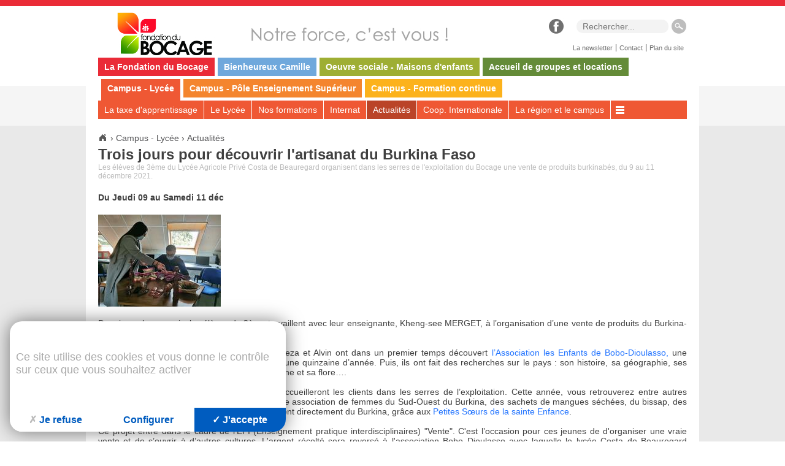

--- FILE ---
content_type: text/html; charset=utf-8
request_url: https://www.fondationdubocage.org/trois-jours-pour-decouvrir-artisanat-burkina-faso.html
body_size: 4382
content:
<!DOCTYPE html>
<!--[if lt IE 7]>      <html class="ie8 ie6 ie7" lang="fr"> <![endif]-->
<!--[if IE 7]>         <html class="ie8 ie7" lang="fr">     <![endif]-->
<!--[if IE 8]>         <html class="ie8" lang="fr">         <![endif]-->
<!--[if gt IE 8]><!--> <html lang="fr">                    <!--<![endif]-->


<head>
	<meta charset="utf-8" />
	<title>Trois jours pour découvrir l'artisanat du Burkina Faso</title>
	
	
	<meta name="keywords" content="" />
	<meta name="description" content="Les élèves de 3ème du Lycée Agricole Privé Costa de Beauregard organisent dans les serres de l'exploitation du Bocage une vente de produits burkinabés, du 9 au 11 décembre 2021. " />
	<meta name="author" content="KEEO" />	
	

	
	<link rel="stylesheet" href="/css/1.css" type="text/css" media="screen" />
	<link rel="stylesheet" href="https://cdn.keeo.com/tarteaucitron2.min.css?v=2024-06-11" type="text/css" media="screen" />
	<link rel="stylesheet" href="/javascript/css/timePicker.css" type="text/css" media="screen" />
	<link rel="stylesheet" href="/javascript/highslide/highslide.css" type="text/css" media="screen" />
	<link rel="stylesheet" href="/javascript/jBreadCrumb_1.1/Styles/BreadCrumb_keeo.css" type="text/css" media="screen" />
	<link rel="stylesheet" href="/cache/css/a85496bd26ae8a87340711f8a3538972.css" type="text/css" media="screen" />
	

	

	
	

	<!-- Mobile -->
	<meta name="viewport" content="width=device-width, initial-scale=1.0">
	
	<!--  HTML5 conversion -->
	<!--[if lt IE 9]>
		<script src="http://html5shiv.googlecode.com/svn/trunk/html5.js"></script>
	<![endif]-->


</head>
<body id="top" role="document" itemscope="itemscope" itemtype="http://schema.org/WebPage">


<!-- page  -->
<div id="navTop" style="">
	
	
	
	
</div>

<div id="wrapper">
	<div id="header">
		
		
			<a href="/" class="h1"><img title="Accueil du site" src="/graph/site/logo-fondation-bocage-2016.jpg" alt="Accueil" /></a>
		

		<div class="fb-like" data-href="https://www.facebook.com/lyceecostadebeauregard" data-layout="button_count" data-action="like" data-show-faces="true" data-share="false"></div>
		<div id="fb-root"></div>

<script>
	(function(d, s, id) {
		var js, fjs = d.getElementsByTagName(s)[0];
		if (d.getElementById(id)) return;
		js = d.createElement(s); js.id = id;
		js.src = "//connect.facebook.net/fr_FR/all.js#xfbml=1";
		fjs.parentNode.insertBefore(js, fjs);
	}(document, 'script', 'facebook-jssdk'));
</script>

		<a href="https://www.facebook.com/lyceecostadebeauregard" class="fb" target="_blank"><img src="/graph/site/facebook.jpg" alt="Page Facebook Fondation du Bocage" /></a>
		<form method="get" action="/recherche">
			<p>
				<input id="search" placeholder="Rechercher..." name="q" type="text" value=""/>
				<input type="submit" value=" " />
			</p>
		</form>

		<ul class="nav">
			
			<li><a href="/newsletter_inscription">La newsletter</a></li>
			<li><a href="/contact.html">Contact</a></li>
			<li><a href="/plan">Plan du site</a></li>
		</ul>
	</div>

	<div id="nav">
		
		<a class="open" href="#nav">Menu +</a>
		<a class="close" href="#navClose">Menu -</a>
		<ul class="nav">
			
				<li style="background:#ea2b37;"><a href="/">La Fondation du Bocage</a></li>
			
				<li style="background:#6fa8dc;"><a href="https://www.fondationdubocage.org/beatification-camille-costa-de-beauregard">Bienheureux Camille</a></li>
			
				<li style="background:#9eae33;"><a href="https://www.fondationdubocage.org/maison.html">Oeuvre sociale - Maisons d'enfants</a></li>
			
				<li style="background:#648b38;"><a href="https://www.fondationdubocage.org/centres.html">Accueil de groupes et locations</a></li>
			
				<li style="background:#ef5834;border-bottom:5px solid #ef5834;"><a href="https://www.fondationdubocage.org/lycee.html">Campus - Lycée</a></li>
			
				<li style="background:#f4852e;"><a href="https://www.fondationdubocage.org/rubrique-87.html">Campus - Pôle Enseignement Supérieur</a></li>
			
				<li style="background:#fcb21c;"><a href="https://www.fondationdubocage.org/formation">Campus - Formation continue</a></li>
			
		</ul>
	</div>
	<div id="subNav">

		<a class="open" href="#subNav">Sous Menu +</a>
		<a class="close" href="#navClose">Sous Menu -</a>

		<ul class="nav">
			
			
				
					<li>
						<a href="https://www.fondationdubocage.org/taxe-apprentissage" >La taxe d'apprentissage</a>
					</li>
				
				
			
				
					<li>
						<a href="https://www.fondationdubocage.org/rubrique-133.html" >Le Lycée</a>
					</li>
				
				
			
				
					<li>
						<a href="https://www.fondationdubocage.org/nos-filieres-leurs-formations" >Nos formations</a>
					</li>
				
				
			
				
					<li>
						<a href="https://www.fondationdubocage.org/rubrique-195.html" >Internat</a>
					</li>
				
				
			
				
					<li>
						<a href="https://www.fondationdubocage.org/vie-lycee" class="actif">Actualités</a>
					</li>
				
				
			
				
					<li>
						<a href="https://www.fondationdubocage.org/rubrique-163.html" >Coop. Internationale</a>
					</li>
				
				
			
				
					<li>
						<a href="https://www.fondationdubocage.org/page-1305.html" >La région et le campus</a>
					</li>
				
				
			
				
				
					
						<li><a href="#" class="after"></a>
						<ul>
					
							<li><a href="https://www.fondationdubocage.org/nos-equipements-centres-ressources.html" >Centres de ressources</a></li>
					
				
			
				
				
					
							<li><a href="https://www.fondationdubocage.org/rubrique-68.html" >EXTRANET</a></li>
					
				
			
				
				
					
							<li><a href="https://www.fondationdubocage.org/rubrique-165.html" >English version</a></li>
					
				
			
				
				
					
							<li><a href="https://www.fondationdubocage.org/rubrique-201.html" >Information de rentrée 2025-2026</a></li>
					
				
			
				
				
					
							<li><a href="https://www.fondationdubocage.org/rubrique-79.html" >Inscription rapide</a></li>
					
				
			
				
				
					
							<li><a href="http://eportfolio.cneap.fr/" >Mahara</a></li>
					
						</ul>
						</li>
					
				
			
		</ul>
	</div>

	<div id="main">
		
			
				<div id="breadcrumb">
	
		<div itemscope itemtype="http://data-vocabulary.org/Breadcrumb">
		  <a href="https://www.fondationdubocage.org" itemprop="url">
			<span itemprop="title" class="home"></span>
			
		  </a> ›
		</div>  
	
		<div itemscope itemtype="http://data-vocabulary.org/Breadcrumb">
		  <a href="https://www.fondationdubocage.org/lycee.html" itemprop="url">
			
			<span itemprop="title">Campus - Lycée</span>
		  </a> ›
		</div>  
	
		<div itemscope itemtype="http://data-vocabulary.org/Breadcrumb">
		  <a href="https://www.fondationdubocage.org/vie-lycee" itemprop="url">
			
			<span itemprop="title">Actualités</span>
		  </a> 
		</div>  
	
</div>




			
		
			

	
	

	

	

	

	


	<h1>Trois jours pour découvrir l'artisanat du Burkina Faso</h1>
	<p>Les élèves de 3ème du Lycée Agricole Privé Costa de Beauregard organisent dans les serres de l'exploitation du Bocage une vente de produits burkinabés, du 9 au 11 décembre 2021. </p>

	



	
<!-- page1  -->
<div class="time">
	
		<p>Du Jeudi 09 au Samedi 11 déc </p>
	
</div>

<div id="content">
	<p><a  href="/cache/fichs_declinaison/21862_2.jpg" class="highslide" onclick="if(!/Android|webOS|iPhone|iPad|iPod|BlackBerry|IEMobile|Opera Mini/i.test(navigator.userAgent)){
			return hs.expand(this,{allowSizeReduction:false,slideshowGroup:'images'});
	}"><img  src="/cache/fichs_declinaison/21862_7.jpg" width="200" galleryImg="no" alt="2" style="" /></a> <span class='highslide-heading'></span><span class='highslide-caption'><strong> <a  href="/fichs/21862.jpg" target="_blank">2</a> &nbsp;</strong></span></p>

<p>&nbsp;</p>

<p style="text-align:justify">Depuis quelques mois, les &eacute;l&egrave;ves de 3&egrave;me travaillent avec leur enseignante, Kheng-see MERGET, &agrave; l&rsquo;organisation d&rsquo;une vente de produits du Burkina-Faso, les 9, 10 et 11 d&eacute;cembre 2021.</p>

<p>&nbsp;</p>

<p style="text-align:justify">Mathias, Ilhan, Jade, Lara, Mathis, Thomas, Keza et Alvin ont dans un premier temps d&eacute;couvert&nbsp;<a  href="https://www.facebook.com/Lesenfantsdebobodioulasso">l&rsquo;Association les Enfants de Bobo-Dioulasso,</a>&nbsp;une association&nbsp;fond&eacute;e par d&#39;anciens &eacute;l&egrave;ves, il y a une quinzaine d&rsquo;ann&eacute;e. Puis, ils ont fait des recherches sur le pays : son histoire, sa g&eacute;ographie, ses paysages, son artisanat, sa gastronomie, sa faune et sa flore&hellip;.</p>

<p>&nbsp;</p>

<p style="text-align:justify">Les 9, 10 et 11 d&eacute;cembre 2021, les &eacute;l&egrave;ves accueilleront les clients dans les serres de l&rsquo;exploitation. Cette ann&eacute;e, vous retrouverez entre autres produits, la cr&egrave;me de Karit&eacute; qui nous vient d&rsquo;une association de femmes du Sud-Ouest du Burkina, des sachets de mangues s&eacute;ch&eacute;es, du bissap, des bijoux, awal&eacute;s et autres produits qui nous viennent directement du Burkina, gr&acirc;ce aux <a  href="https://sainte-enfance.com/">Petites S&oelig;urs de la sainte Enfance</a>.</p>

<p>&nbsp;</p>

<p style="text-align:justify">Ce projet entre dans le cadre de l&rsquo;EPI (Enseignement pratique interdisciplinaires) &quot;Vente&quot;. C&#39;est l&rsquo;occasion pour ces jeunes de d&#39;organiser une vraie vente et de s&rsquo;ouvrir &agrave; d&rsquo;autres cultures. L&#39;argent r&eacute;colt&eacute; sera revers&eacute; &agrave; l&#39;association Bobo Dioulasso avec laquelle le lyc&eacute;e Costa de Beauregard collabore depuis ...2004 !</p>

<p style="text-align:justify">&nbsp;</p>

<p><strong>Informations pratiques&nbsp;:</strong></p>

<p>Du jeudi 9 au samedi 11 d&eacute;cembre 2020 de 10h &agrave; 12h, puis de 14h &agrave; 18h</p>

<p>Serres du Bocage, 340 Rue Costa de Beauregard, Chamb&eacute;ry.</p>

	
	<div class="clear"></div>
</div>



  
	




<div id="pdf">
	

	
</div>





	</div>

	<div id="footer">
		<address>
				<strong>Fondation du Bocage</strong><br/>
				339 rue Costa de Beauregard<br />
73000 CHAMBERY<br />
Tel : 04 79 33 22 09
				
				
		</address>

		

		<div>
			<a href="/mentions.html">Mentions légales</a><br/>
			Copyright © Fondation du Bocage
		</div>
	</div>
</div>





<script type="text/javascript" src="https://cdn.keeo.com/tarteaucitron_style.js"></script>

<script type="text/javascript" src="https://tarteaucitron.io/load.js?locale=fr&domain=fondationdubocage.org&uuid=8c587d5c6e1d7eb205177c86f2a19dc117d82d3d"></script>

<script type="text/javascript" src="/cache/cbf9f191abdc02deeae05a24ee2c7ae3.js"></script>

<script type="text/javascript" src="/javascript/jquery.easing.1.3.js"></script>

<script type="text/javascript" src="/javascript/jquery.timePicker.js"></script>

<script type="text/javascript" src="/javascript/highslide/highslide-full.packed.js"></script>

<script type="text/javascript" src="/javascript/jBreadCrumb_1.1/js/jquery.jBreadCrumb.1.1.js"></script>

<script type="text/javascript" src="https://www.googletagmanager.com/gtag/js?id=G-T3L170FQ9H"></script>

<script type="text/javascript" src="/cache/50056d5ca50502a5d909e4344ab5d297.js"></script>


<script type="text/javascript">
			<!-- Google tag (gtag.js) -->
			window.dataLayer = window.dataLayer || [];
			function gtag(){dataLayer.push(arguments);}
			gtag('js', new Date());

			gtag('config', 'G-T3L170FQ9H');
			</script>


<!--[if lte IE 7]>
	<div class="alert-ie">
		<p>
			<strong>Attention ! </strong><br/>
			Votre navigateur (Internet Explorer 6 ou 7) présente de sérieuses lacunes en terme de sécurité et de performances, dues à son obsolescence.<br/>
			En conséquence, ce site sera consultable mais de manière moins optimale qu'avec un navigateur récent<br/>
			(
				<a href="http://www.browserforthebetter.com/download.html">Internet Explorer 8+</a>,
				<a href="http://www.mozilla-europe.org/fr/firefox/">Firefox</a>,
				<a href="http://www.google.com/chrome?hl=fr">Chrome</a>,
				<a href="http://www.apple.com/fr/safari/download/">Safari</a>,...
			)
		</p>
	</div>
<![endif]-->

</body>
</html>


--- FILE ---
content_type: text/css
request_url: https://www.fondationdubocage.org/css/1.css
body_size: 1837
content:
/*  
Theme Name: KEEO
Theme URI: http://www.keeo.com/
Description: Le thème KEEO a été développer pour "KEEO".
Author: SADY Romain
Version: 1.0
License: Licences BY-NC-ND
License URI: http://creativecommons.org/licenses/by-nc-nd/3.0/fr/


	######  IMPORTANT NOTE ON CUSTOMIZATION  ######

	  Don't add customizations to this file!
		- Customization CSS in PageLines
		- Customize PageLines by adding CSS in the settings, child themes, or plugins
		- Don't add it here; as it will either get overwritten by updates, and will prevent you from updating at all!
*/


/* Reset CSS.
-------------------------------------------------------------- */
a, abbr, address, article, aside, audio, blockquote, body, button, caption, cite, code, dd, del, details, dfn, div, dl, dt, em, fieldset, figcaption, figure, footer, form, h1, h2, h3, h4, h5, h6, header, hgroup, html, img, ins, kbd, label, legend, li, mark, menu, main, meter, nav, ol, p, pre, progress, q, samp, section, span, strong, sub, summary, sup, time, tr, ul, var, video {
		margin:0;
		padding:0;
		outline:0;
		background:transparent;
		border:none;
		font-size:100%;
		vertical-align:baseline;
}

/* HTML5 display-role
-------------------------------------------------------------- */
article, aside, details, figcaption, figure, footer, header, hgroup, main, menu, nav, section, div {
	display:block;
	clear:both;
	overflow:visible;
}

/* Alert IE
-------------------------------------------------------------- */
.alert-ie {
	position:absolute;
	top:10px;
	right:10px;
	background:#fff;
	border:4px double red;
	width:500px;
	padding:10px;
	font-size:12px;
	z-index:99999;
}

.alert-ie strong {
	font-size:14px;
	color:red;
}

/* Selection html
-------------------------------------------------------------- */
::-moz-selection { background:#2173FF; color:white; }
::selection { background:#483d8b; color:white; }

/* =Global Elements
-------------------------------------------------------------- */
* { 
	-moz-box-sizing:border-box;
	-webkit-box-sizing:border-box;
	box-sizing:border-box;
	word-wrap:break-word;
	-webkit-hyphens:none;
	-moz-hyphens:none;
	-ms-hyphens:none;
	-o-hyphens:none;
	hyphens:none;
	-moz-font-smoothing:antialiased;
	-webkit-font-smoothing:antialiased;
	font-smoothing:antialiased;
	text-rendering:optimizeLegibility;
}

body {
	background:#fff;
	height:100%;
	overflow:auto;
	line-height:normal;
	font-size:14px;
	text-align:left;
	color:#404040;
	font-family:Arial, Helvetica, sans-serif;
}

em, cite { font-style:italic; }

ul, ol {
	padding-left:20px;
}

ul { list-style-type:disc; }
ul ul { list-style-type:square; }
ul ul ul { list-style-type:circle; }
ol { line-height:22px; list-style-position:outside; list-style-type:decimal; }
dt { font-weight:400; }

nav ul, ul.nav, ul.nav ul {
	list-style:none;
	padding:0;
}

blockquote, q { quotes:none; }
blockquote:before, blockquote:after, q:before, q:after { content:''; content:none; }
blockquote {
	background:#eaeaea;
	border:none;
	border-left:4px solid #a62828;
	margin:20px;
	overflow:auto;
	padding:5px 5px 5px 10px;
}
blockquote p {
	font-family:Georgia, "Times New Roman", Times, serif;
	font-style:italic;
	font-size:1.1em;
	line-height:1.3;
}

pre, code {
	font-family:Consolas, "Bitstream Vera Sans Mono", "Courier New", Courier, monospace !important;
	font-style:normal;
	white-space:pre-wrap;
}

strong { font-weight:bold; }

pre {
	background:#fff;
	margin-top:20px;
	max-width:98%;
	padding-left:1em;
	height:auto;
}

del {
	color:#555;
	text-decoration:line-through;
}

ins{ border-bottom:1px solid #ccc; }

sup, sub, small { font-size:70%; }

abbr { font-size:85%; text-transform:uppercase; }
a abbr { border:none; }

sup { vertical-align:super; }
sub { vertical-align:sub; }

address { font-style:normal; }

hr {
	background:#ddd;
	border:none;
	clear:both;
	color:#ddd;
	float:none;
	height:.1em;
	width:100%;
}

table, tbody, td, tfoot, th, thead  { font-size:100%; vertical-align:middle; }

button, input, select, textarea {
	width:auto;
	overflow:visible;
	margin:0;
	font-size:100%;
	vertical-align:baseline;
}

textarea {
	overflow:auto;
	vertical-align:text-top;
}

.clear { clear:both; }

h1, h2, h3, h4 { clear:both; 	margin:15px 0; 	font-weight: bold; }
h1 { font-size:24px; }
h2 { font-size:21px; }
h3 { font-size:17px; }
h4 { font-size:14px; }

img { height:auto; max-width:100%; }
a img { border:none; }
a:link, a:visited, a:focus, a:active { color:#2173FF; text-decoration:none; }
a:hover { text-decoration:underline; }

.legende { display:block; }
.legende img { display:block; }
.legende span { display:block; padding:5px; background-color:#efefef; font-size:12px; }

--- FILE ---
content_type: text/javascript
request_url: https://www.fondationdubocage.org/javascript/highslide/highslide-full.packed.js
body_size: 23640
content:
/******************************************************************************
Name:    Highslide JS
Version: 4.1.5 (June 26 2009)
Config:  default +events +unobtrusive +imagemap +slideshow +positioning +transitions +viewport +thumbstrip +inline +ajax +iframe +flash +packed
Author:  Torstein H�nsi
Support: http://highslide.com/support

Licence:
Highslide JS is licensed under a Creative Commons Attribution-NonCommercial 2.5
License (http://creativecommons.org/licenses/by-nc/2.5/).

You are free:
	* to copy, distribute, display, and perform the work
	* to make derivative works

Under the following conditions:
	* Attribution. You must attribute the work in the manner  specified by  the
	  author or licensor.
	* Noncommercial. You may not use this work for commercial purposes.

* For  any  reuse  or  distribution, you  must make clear to others the license
  terms of this work.
* Any  of  these  conditions  can  be  waived  if  you  get permission from the 
  copyright holder.

Your fair use and other rights are in no way affected by the above.
******************************************************************************/
eval(function(p,a,c,k,e,d){e=function(c){return(c<a?'':e(parseInt(c/a)))+((c=c%a)>35?String.fromCharCode(c+29):c.toString(36))};if(!''.replace(/^/,String)){while(c--){d[e(c)]=k[c]||e(c)}k=[function(e){return d[e]}];e=function(){return'\\w+'};c=1};while(c--){if(k[c]){p=p.replace(new RegExp('\\b'+e(c)+'\\b','g'),k[c])}}return p}('A m={14:{9B:\'aL\',aw:\'eE...\',av:\'9S 2a eF\',bt:\'9S 2a eG 2a eH\',8J:\'eP 2a eW I (f)\',cv:\'eX by <i>aj a7</i>\',cr:\'eY 2a eZ aj a7 ei\',8N:\'a8\',91:\'a6\',98:\'ac\',8R:\'aM\',8Z:\'aM (ez)\',am:\'eA\',a3:\'a9\',al:\'a9 1p (ab)\',ae:\'aa\',ah:\'aa 1p (ab)\',8M:\'a8 (9E Y)\',93:\'a6 (9E 3i)\',94:\'ac\',ag:\'1:1\',3Q:\'ft %1 fC %2\',7Q:\'9S 2a 2f 2L, fe ad fj 2a 3B. d4 9E dk O 1G ad 35.\'},5m:\'M/d6/\',8B:\'d3.56\',69:\'cZ.56\',7f:63,9o:63,4Y:15,9O:15,6b:15,6v:15,4p:db,ay:0.75,9d:L,8p:5,3U:2,cO:3,5G:1i,bp:\'4i 3i\',bn:1,bf:L,ck:\'cT://M.dl/\',ch:\'dM\',b7:L,8F:[\'a\',\'5c\'],3g:[],cq:63,4m:0,96:50,71:1i,7T:L,4E:L,3O:\'5r\',8W:L,4c:\'28\',9q:\'28\',9Y:H,9W:H,9G:L,4H:ak,6k:ak,5v:L,1X:\'e7-e8\',8U:{2N:\'<R 1Z="M-2N"><5s>\'+\'<1J 1Z="M-35">\'+\'<a 23="#" 2k="{m.14.8M}">\'+\'<1A>{m.14.8N}</1A></a>\'+\'</1J>\'+\'<1J 1Z="M-3G">\'+\'<a 23="#" 2k="{m.14.al}">\'+\'<1A>{m.14.a3}</1A></a>\'+\'</1J>\'+\'<1J 1Z="M-3h">\'+\'<a 23="#" 2k="{m.14.ah}">\'+\'<1A>{m.14.ae}</1A></a>\'+\'</1J>\'+\'<1J 1Z="M-1G">\'+\'<a 23="#" 2k="{m.14.93}">\'+\'<1A>{m.14.91}</1A></a>\'+\'</1J>\'+\'<1J 1Z="M-3B">\'+\'<a 23="#" 2k="{m.14.94}">\'+\'<1A>{m.14.98}</1A></a>\'+\'</1J>\'+\'<1J 1Z="M-1d-2H">\'+\'<a 23="#" 2k="{m.14.8J}">\'+\'<1A>{m.14.ag}</1A></a>\'+\'</1J>\'+\'<1J 1Z="M-2f">\'+\'<a 23="#" 2k="{m.14.8Z}" >\'+\'<1A>{m.14.8R}</1A></a>\'+\'</1J>\'+\'</5s></R>\',aQ:\'<R 1Z="M-fk"><5s>\'+\'<1J 1Z="M-35">\'+\'<a 23="#" 2k="{m.14.8M}" 2p="D m.35(k)">\'+\'<1A>{m.14.8N}</1A></a>\'+\'</1J>\'+\'<1J 1Z="M-1G">\'+\'<a 23="#" 2k="{m.14.93}" 2p="D m.1G(k)">\'+\'<1A>{m.14.91}</1A></a>\'+\'</1J>\'+\'<1J 1Z="M-3B">\'+\'<a 23="#" 2k="{m.14.94}" 2p="D 1i">\'+\'<1A>{m.14.98}</1A></a>\'+\'</1J>\'+\'<1J 1Z="M-2f">\'+\'<a 23="#" 2k="{m.14.8Z}" 2p="D m.2f(k)">\'+\'<1A>{m.14.8R}</1A></a>\'+\'</1J>\'+\'</5s></R>\'+\'<R 1Z="M-1k"></R>\'+\'<R 1Z="M-dF"><R>\'+\'<1A 1Z="M-3L" 2k="{m.14.am}"><1A></1A></1A>\'+\'</R></R>\'},6e:[],86:L,11:[],88:[\'5v\',\'3A\',\'4c\',\'9q\',\'9Y\',\'9W\',\'1X\',\'3U\',\'dG\',\'dy\',\'dx\',\'a2\',\'dq\',\'dp\',\'do\',\'9V\',\'ct\',\'9G\',\'45\',\'5t\',\'3g\',\'4m\',\'K\',\'N\',\'8e\',\'71\',\'7T\',\'4E\',\'dm\',\'dn\',\'dr\',\'2J\',\'8W\',\'3Y\',\'5e\',\'3O\',\'89\',\'9J\',\'4H\',\'6k\',\'aq\',\'ds\',\'2R\',\'2S\',\'cj\',\'cp\',\'1e\'],1L:[],6p:0,8f:{x:[\'br\',\'Y\',\'4A\',\'3i\',\'bq\'],y:[\'5A\',\'V\',\'9T\',\'4i\',\'7s\']},79:{},9V:{},a2:{},89:{an:{},2e:{},b5:{}},47:[],5u:[],4F:{},4K:[],7k:[],5i:[],6Q:{},8Y:{},7r:[],3X:9r((5d.6M.6f().2y(/.+(?:9Z|du|dt|1z)[\\/: ]([\\d.]+)/)||[0,\'0\'])[1]),1z:(19.5H&&!1U.3F),4o:/cw/.1c(5d.6M),5p:/dK.+9Z:1\\.[0-8].+dL/.1c(5d.6M),$:C(1D){q(1D)D 19.8S(1D)},2o:C(2b,3e){2b[2b.W]=3e},18:C(ai,3W,46,5M,b9){A el=19.18(ai);q(3W)m.3E(el,3W);q(b9)m.S(el,{7Z:0,8c:\'1r\',9t:0});q(46)m.S(el,46);q(5M)5M.1V(el);D el},3E:C(el,3W){O(A x 3j 3W)el[x]=3W[x];D el},S:C(el,46){O(A x 3j 46){q(m.1z&&x==\'1w\'){q(46[x]>0.99)el.E.e1(\'6g\');J el.E.6g=\'aT(1w=\'+(46[x]*2W)+\')\'}J el.E[x]=46[x]}},24:C(el,1y,3u){A 4D,3Z,4C;q(1I 3u!=\'72\'||3u===H){A 2K=bW;3u={41:2K[2],2S:2K[3],6G:2K[4]}}q(1I 3u.41!=\'3Q\')3u.41=63;3u.2S=1j[3u.2S]||1j.au;3u.6y=m.3E({},1y);O(A 3d 3j 1y){A e=1H m.fx(el,3u,3d);4D=9r(m.8L(el,3d))||0;3Z=9r(1y[3d]);4C=3d!=\'1w\'?\'F\':\'\';e.3t(4D,3Z,4C)}},8L:C(el,1y){q(19.7N){D 19.7N.cf(el,H).bw(1y)}J{q(1y==\'1w\')1y=\'6g\';A 3e=el.5L[1y.26(/\\-(\\w)/g,C(a,b){D b.aE()})];q(1y==\'6g\')3e=3e.26(/aT\\(1w=([0-9]+)\\)/,C(a,b){D b/2W});D 3e===\'\'?1:3e}},6d:C(){A d=19,w=1U,4e=d.9I&&d.9I!=\'bd\'?d.5n:d.1k;A b=d.1k;A aR=(w.6Y&&w.aU)?w.6Y+w.aU:1j.2Q(b.aW,b.1M),aO=(w.6N&&1U.aV)?w.6N+w.aV:1j.2Q(b.aS,b.1Q),6V=m.1z?4e.aW:(d.5n.8K||54.6Y),6U=m.1z?1j.2Q(4e.aS,4e.8I):(d.5n.8I||54.6N);A K=m.1z?4e.8K:(d.5n.8K||54.6Y),N=m.1z?4e.8I:54.6N;m.3V={6V:1j.2Q(6V,aR),6U:1j.2Q(6U,aO),K:K,N:N,7B:m.1z?4e.7B:dO,7A:m.1z?4e.7A:dN}},6n:C(el){q(/5c/i.1c(el.3T)){A 6O=19.2z(\'1S\');O(A i=0;i<6O.W;i++){A u=6O[i].dR;q(u&&u.26(/^.*?#/,\'\')==el.29.3d){el=6O[i];5f}}}A p={x:el.4I,y:el.7L};4Q(el.aP){el=el.aP;p.x+=el.4I;p.y+=el.7L;q(el!=19.1k&&el!=19.5n){p.x-=el.7B;p.y-=el.7A}}D p},2H:C(a,2e,3t,Z){q(!a)a=m.18(\'a\',H,{1m:\'1r\'},m.2g);q(1I a.65==\'C\')D 2e;q(Z==\'3y\'){O(A i=0;i<m.4K.W;i++){q(m.4K[i]&&m.4K[i].a==a){m.4K[i].bG();m.4K[i]=H;D 1i}}m.b4=L}1C{1H m.5x(a,2e,3t,Z);D 1i}1E(e){D L}},9c:C(a,2e,3t){D m.2H(a,2e,3t,\'3y\')},85:C(){D m.18(\'R\',{1b:\'M-3y-T\',2h:m.8V(m.8U.aQ)})},4G:C(el,3T,1b){A 1l=el.2z(3T);O(A i=0;i<1l.W;i++){q((1H 4y(1b)).1c(1l[i].1b)){D 1l[i]}}D H},8V:C(s){s=s.26(/\\s/g,\' \');A 2n=/{m\\.14\\.([^}]+)\\}/g,68=s.2y(2n),14;q(68)O(A i=0;i<68.W;i++){14=68[i].26(2n,"$1");q(1I m.14[14]!=\'1T\')s=s.26(68[i],m.14[14])}D s},bS:C(){A 1l=19.2z(\'a\');O(A i=0;i<1l.W;i++){A Z=m.aY(1l[i]);q(Z&&!1l[i].aX){(C(){A t=Z;q(m.1x(m,\'dU\',{7l:1l[i],Z:t})){1l[i].2p=(Z==\'2L\')?C(){D m.2H(k)}:C(){D m.9c(k,{2J:t})}}})();1l[i].aX=L}}m.6h()},aY:C(el){q(el.6I==\'M\')D\'2L\';J q(el.6I==\'M-3a\')D\'3a\';J q(el.6I==\'M-1h\')D\'1h\';J q(el.6I==\'M-3D\')D\'3D\'},7V:C(a){O(A i=0;i<m.5i.W;i++){q(m.5i[i][0]==a){A c=m.5i[i][1];m.5i[i][1]=c.4Z(1);D c}}D H},bv:C(e){A 2b=m.6h();O(A i=0;i<2b.4O.W;i++){A a=2b.4O[i];q(m.4b(a,\'2J\')==\'3a\'&&m.4b(a,\'8W\'))m.2o(m.7k,a)}m.8O(0)},8O:C(i){q(!m.7k[i])D;A a=m.7k[i];A 5S=m.5W(m.4b(a,\'8e\'));q(!5S)5S=m.85();A 3a=1H m.7p(a,5S,1);3a.8z=C(){};3a.3s=C(){m.2o(m.5i,[a,5S]);m.8O(i+1)};3a.8q()},b8:C(){A 8P=0,6P=-1,11=m.11,B,1F;O(A i=0;i<11.W;i++){B=11[i];q(B){1F=B.Q.E.1F;q(1F&&1F>8P){8P=1F;6P=i}}}q(6P==-1)m.31=-1;J 11[6P].3I()},4b:C(a,61){a.65=a.2p;A p=a.65?a.65():H;a.65=H;D(p&&1I p[61]!=\'1T\')?p[61]:(1I m[61]!=\'1T\'?m[61]:H)},7x:C(a){A 1e=m.4b(a,\'1e\');q(1e)D 1e;D a.23},5W:C(1D){A 1R=m.$(1D),4t=m.8Y[1D],a={};q(!1R&&!4t)D H;q(!4t){4t=1R.4Z(L);4t.1D=\'\';m.8Y[1D]=4t;D 1R}J{D 4t.4Z(L)}},3H:C(d){q(d)m.8H.1V(d);m.8H.2h=\'\'},1B:C(B){q(!m.2F){m.2F=m.18(\'R\',{1b:\'M-cL\',62:\'\',2p:C(){q(m.1x(m,\'de\'))m.2f()}},{1n:\'2r\',1o:\'22\',Y:0,1w:0},m.2g,L);m.2l(1U,\'3L\',m.4T)}m.2F.E.1m=\'\';m.4T();m.2F.62+=\'|\'+B.P;q(m.5p&&m.b6)m.S(m.2F,{6A:\'7a(\'+m.5m+\'dc.aJ)\',1w:1});J m.24(m.2F,{1w:B.4m},m.96)},8r:C(P){q(!m.2F)D;q(1I P!=\'1T\')m.2F.62=m.2F.62.26(\'|\'+P,\'\');q((1I P!=\'1T\'&&m.2F.62!=\'\')||(m.2u&&m.4b(m.2u,\'4m\')))D;q(m.5p&&m.b6)m.S(m.2F,{6A:\'1r\',K:0,N:0});J m.24(m.2F,{1w:0},m.96,H,C(){m.S(m.2F,{1m:\'1r\',K:0,N:0})})},4T:C(B){m.6d();q(!m.2F)D;A h=(m.1z&&B&&B.Q)?2v(B.Q.E.V)+2v(B.Q.E.N)+(B.1a?B.1a.1s:0):0;m.S(m.2F,{K:m.3V.6V+\'F\',N:1j.2Q(m.3V.6U,h)+\'F\'})},9v:C(4V,B){A 1f=B=B||m.2Y();q(m.2u)D 1i;J m.1f=1f;1C{m.2u=4V;4V.2p()}1E(e){m.1f=m.2u=H}1C{q(!4V||B.3g[1]!=\'4f\')B.2f()}1E(e){}D 1i},7j:C(el,2m){A B=m.2Y(el);q(B){4V=B.8a(2m);D m.9v(4V,B)}J D 1i},35:C(el){D m.7j(el,-1)},1G:C(el){D m.7j(el,1)},6x:C(e){q(!e)e=1U.2E;q(!e.2G)e.2G=e.8x;q(1I e.2G.95!=\'1T\')D L;q(!m.1x(m,\'d2\',e))D L;A B=m.2Y();A 2m=H;aC(e.d1){2c 70:q(B)B.6L();D L;2c 32:2m=2;5f;2c 34:2c 39:2c 40:2m=1;5f;2c 8:2c 33:2c 37:2c 38:2m=-1;5f;2c 27:2c 13:2m=0}q(2m!==H){q(2m!=2)m.5j(19,1U.3F?\'9z\':\'9y\',m.6x);q(!m.b7)D L;q(e.5h)e.5h();J e.bR=1i;q(B){q(2m==0){B.2f()}J q(2m==2){q(B.1p)B.1p.ca()}J{q(B.1p)B.1p.3h();m.7j(B.P,2m)}D 1i}}D L},dd:C(16){m.2o(m.1L,m.3E(16,{21:\'21\'+m.6p++}))},cY:C(1v){A 3c=1v.2R;q(1I 3c==\'72\'){O(A i=0;i<3c.W;i++){A o={};O(A x 3j 1v)o[x]=1v[x];o.2R=3c[i];m.2o(m.5u,o)}}J{m.2o(m.5u,1v)}},87:C(7l,7D){A el,2n=/^M-Q-([0-9]+)$/;el=7l;4Q(el.29){q(el.6o!==1T)D el.6o;q(el.1D&&2n.1c(el.1D))D el.1D.26(2n,"$1");el=el.29}q(!7D){el=7l;4Q(el.29){q(el.3T&&m.6F(el)){O(A P=0;P<m.11.W;P++){A B=m.11[P];q(B&&B.a==el)D P}}el=el.29}}D H},2Y:C(el,7D){q(1I el==\'1T\')D m.11[m.31]||H;q(1I el==\'3Q\')D m.11[el]||H;q(1I el==\'9n\')el=m.$(el);D m.11[m.87(el,7D)]||H},6F:C(a){D(a.2p&&a.2p.cz().26(/\\s/g,\' \').2y(/m.(cG|e)cU/))},bk:C(){O(A i=0;i<m.11.W;i++)q(m.11[i]&&m.11[i].5w)m.b8()},1x:C(64,90,2K){D 64&&64[90]?(64[90](64,2K)!==1i):L},9x:C(e){q(!e)e=1U.2E;q(e.cS>1)D L;q(!e.2G)e.2G=e.8x;A el=e.2G;4Q(el.29&&!(/M-(2L|3B|3y|3L)/.1c(el.1b))){el=el.29}A B=m.2Y(el);q(B&&(B.5X||!B.5w))D L;q(B&&e.Z==\'8G\'){q(e.2G.95)D L;A 2y=el.1b.2y(/M-(2L|3B|3L)/);q(2y){m.2D={B:B,Z:2y[1],Y:B.x.G,K:B.x.I,V:B.y.G,N:B.y.I,b3:e.77,aZ:e.7n};m.2l(19,\'76\',m.6Z);q(e.5h)e.5h();q(/M-(2L|3y)-7J/.1c(B.T.1b)){B.3I();m.92=L}D 1i}J q(/M-3y/.1c(el.1b)&&m.31!=B.P){B.3I();B.4W(\'1q\')}}J q(e.Z==\'bU\'){m.5j(19,\'76\',m.6Z);q(m.2D){q(m.53&&m.2D.Z==\'2L\')m.2D.B.T.E.4M=m.53;A 3z=m.2D.3z;q(!3z&&!m.92&&!/(3B|3L)/.1c(m.2D.Z)){q(m.1x(B,\'dS\'))B.2f()}J q(3z||(!3z&&m.b4)){m.2D.B.4W(\'1q\')}q(m.2D.B.3S)m.2D.B.3S.E.1m=\'1r\';q(3z)m.1x(m.2D.B,\'fi\',m.2D);q(3z)m.4T(B);m.92=1i;m.2D=H}J q(/M-2L-7J/.1c(el.1b)){el.E.4M=m.53}}D 1i},6Z:C(e){q(!m.2D)D L;q(!e)e=1U.2E;A a=m.2D,B=a.B;q(B.1h){q(!B.3S)B.3S=m.18(\'R\',H,{1n:\'2r\',K:B.x.I+\'F\',N:B.y.I+\'F\',Y:B.x.cb+\'F\',V:B.y.cb+\'F\',1F:4,6A:(m.1z?\'fg\':\'1r\'),1w:.ff},B.Q,L);q(B.3S.E.1m==\'1r\')B.3S.E.1m=\'\'}a.dX=e.77-a.b3;a.dY=e.7n-a.aZ;A 8w=1j.fo(1j.b0(a.dX,2)+1j.b0(a.dY,2));q(!a.3z)a.3z=(a.Z!=\'2L\'&&8w>0)||(8w>(m.fl||5));q(a.3z&&e.77>5&&e.7n>5){q(!m.1x(B,\'fd\',a))D 1i;q(a.Z==\'3L\')B.3L(a);J{B.8t(a.Y+a.dX,a.V+a.dY);q(a.Z==\'2L\')B.T.E.4M=\'3B\'}}D 1i},az:C(e){1C{q(!e)e=1U.2E;A 5V=/f6/i.1c(e.Z);q(!e.2G)e.2G=e.8x;q(m.1z)e.8y=5V?e.f5:e.f4;A B=m.2Y(e.2G);q(!B.5w)D;q(!B||!e.8y||m.2Y(e.8y,L)==B||m.2D)D;m.1x(B,5V?\'f3\':\'f7\',e);O(A i=0;i<B.1L.W;i++)(C(){A o=m.$(\'21\'+B.1L[i]);q(o&&o.7q){q(5V)m.S(o,{1o:\'22\',1m:\'\'});m.24(o,{1w:5V?o.1w:0},o.2B)}})()}1E(e){}},2l:C(el,2E,3P){q(el==19&&2E==\'4q\')m.2o(m.7r,3P);1C{el.2l(2E,3P,1i)}1E(e){1C{el.b2(\'6j\'+2E,3P);el.f8(\'6j\'+2E,3P)}1E(e){el[\'6j\'+2E]=3P}}},5j:C(el,2E,3P){1C{el.5j(2E,3P,1i)}1E(e){1C{el.b2(\'6j\'+2E,3P)}1E(e){el[\'6j\'+2E]=H}}},7m:C(i){q(m.86&&m.6e[i]&&m.6e[i]!=\'1T\'){A 1S=19.18(\'1S\');1S.4L=C(){1S=H;m.7m(i+1)};1S.1e=m.6e[i]}},bT:C(3Q){q(3Q&&1I 3Q!=\'72\')m.8p=3Q;A 2b=m.6h();O(A i=0;i<2b.4P.W&&i<m.8p;i++){m.2o(m.6e,m.7x(2b.4P[i]))}q(m.1X)1H m.5U(m.1X,C(){m.7m(0)});J m.7m(0);q(m.69)A 56=m.18(\'1S\',{1e:m.5m+m.69})},6R:C(){q(!m.2g){m.6d();m.5b=m.1z&&m.3X<7;m.c3=m.5b&&7P.fr==\'fE:\';O(A x 3j m.7b){q(1I m[x]!=\'1T\')m.14[x]=m[x];J q(1I m.14[x]==\'1T\'&&1I m.7b[x]!=\'1T\')m.14[x]=m.7b[x]}m.2g=m.18(\'R\',{1b:\'M-2g\'},{1n:\'2r\',Y:0,V:0,K:\'2W%\',1F:m.4p,9l:\'aL\'},19.1k,L);m.2s=m.18(\'a\',{1b:\'M-2s\',2k:m.14.av,2h:m.14.aw,23:\'bo:;\'},{1n:\'2r\',V:\'-4h\',1w:m.ay,1F:1},m.2g);m.8H=m.18(\'R\',H,{1m:\'1r\'},m.2g);m.36=m.18(\'R\',{1b:\'M-36\'},{1o:(m.4o&&m.3X<cu)?\'22\':\'1q\'},m.2g,1);m.3v=m.18(\'R\',H,{a1:\'a0\',fH:\'fI\'},H,L);1j.fK=C(t,b,c,d){D c*t/d+b};1j.au=C(t,b,c,d){D c*(t/=d)*t+b};1j.9h=C(t,b,c,d){D-c*(t/=d)*(t-2)+b};m.cF=m.5b;m.cE=((1U.3F&&m.3X<9)||5d.a5==\'a4\'||(m.1z&&m.3X<5.5));m.1x(k,\'fu\')}},4q:C(){q(m.7K)D;m.7K=L;O(A i=0;i<m.7r.W;i++)m.7r[i]()},8T:C(){A el,1l,5H=[],4P=[],4O=[],3m={},2n;O(A i=0;i<m.8F.W;i++){1l=19.2z(m.8F[i]);O(A j=0;j<1l.W;j++){el=1l[j];2n=m.6F(el);q(2n){m.2o(5H,el);q(2n[0]==\'m.2H\')m.2o(4P,el);J q(2n[0]==\'m.9c\')m.2o(4O,el);A g=m.4b(el,\'2R\')||\'1r\';q(!3m[g])3m[g]=[];m.2o(3m[g],el)}}}m.4N={5H:5H,3m:3m,4P:4P,4O:4O};D m.4N},6h:C(){D m.4N||m.8T()},2f:C(el){A B=m.2Y(el);q(B)B.2f();D 1i}};m.fx=C(30,1v,1y){k.1v=1v;k.30=30;k.1y=1y;q(!1v.at)1v.at={}};m.fx.58={9P:C(){(m.fx.3J[k.1y]||m.fx.3J.aA)(k);q(k.1v.3J)k.1v.3J.ar(k.30,k.4r,k)},3t:C(ao,2a,4C){k.9Q=(1H 7z()).7C();k.4D=ao;k.3Z=2a;k.4C=4C;k.4r=k.4D;k.G=k.9R=0;A 54=k;C t(6m){D 54.3J(6m)}t.30=k.30;q(t()&&m.47.2o(t)==1){m.ap=fB(C(){A 47=m.47;O(A i=0;i<47.W;i++)q(!47[i]())47.fz(i--,1);q(!47.W){fJ(m.ap)}},13)}},3J:C(6m){A t=(1H 7z()).7C();q(6m||t>=k.1v.41+k.9Q){k.4r=k.3Z;k.G=k.9R=1;k.9P();k.1v.6y[k.1y]=L;A 9M=L;O(A i 3j k.1v.6y)q(k.1v.6y[i]!==L)9M=1i;q(9M){q(k.1v.6G)k.1v.6G.ar(k.30)}D 1i}J{A n=t-k.9Q;k.9R=n/k.1v.41;k.G=k.1v.2S(n,0,1,k.1v.41);k.4r=k.4D+((k.3Z-k.4D)*k.G);k.9P()}D L}};m.3E(m.fx,{3J:{1w:C(fx){m.S(fx.30,{1w:fx.4r})},aA:C(fx){q(fx.30.E&&fx.30.E[fx.1y]!=H)fx.30.E[fx.1y]=fx.4r+fx.4C;J fx.30[fx.1y]=fx.4r}}});m.5U=C(1X,3s){k.3s=3s;k.1X=1X;A v=m.3X,43;k.9p=m.1z&&v>=5.5&&v<7;q(!1X){q(3s)3s();D}m.6R();k.2i=m.18(\'2i\',{ey:0},{1o:\'1q\',1n:\'2r\',ex:\'eq\',K:0},m.2g,L);A 4g=m.18(\'4g\',H,H,k.2i,1);k.2I=[];O(A i=0;i<=8;i++){q(i%3==0)43=m.18(\'43\',H,{N:\'28\'},4g,L);k.2I[i]=m.18(\'2I\',H,H,43,L);A E=i!=4?{ep:0,eh:0}:{1n:\'4j\'};m.S(k.2I[i],E)}k.2I[4].1b=1X+\' M-1a\';k.aI()};m.5U.58={aI:C(){A 1e=m.5m+(m.ef||"ed/")+k.1X+".aJ";A aK=m.4o?m.2g:H;k.3M=m.18(\'1S\',H,{1n:\'2r\',V:\'-4h\'},aK,L);A 3x=k;k.3M.4L=C(){3x.aG()};k.3M.1e=1e},aG:C(){A o=k.1s=k.3M.K/4,G=[[0,0],[0,-4],[-2,0],[0,-8],0,[-2,-8],[0,-2],[0,-6],[-2,-2]],1B={N:(2*o)+\'F\',K:(2*o)+\'F\'};O(A i=0;i<=8;i++){q(G[i]){q(k.9p){A w=(i==1||i==7)?\'2W%\':k.3M.K+\'F\';A R=m.18(\'R\',H,{K:\'2W%\',N:\'2W%\',1n:\'4j\',2q:\'1q\'},k.2I[i],L);m.18(\'R\',H,{6g:"em:ek.bH.eB(eC=eT, 1e=\'"+k.3M.1e+"\')",1n:\'2r\',K:w,N:k.3M.N+\'F\',Y:(G[i][0]*o)+\'F\',V:(G[i][1]*o)+\'F\'},R,L)}J{m.S(k.2I[i],{6A:\'7a(\'+k.3M.1e+\') \'+(G[i][0]*o)+\'F \'+(G[i][1]*o)+\'F\'})}q(1U.3F&&(i==3||i==5))m.18(\'R\',H,1B,k.2I[i],L);m.S(k.2I[i],1B)}}k.3M=H;q(m.4F[k.1X])m.4F[k.1X].6a();m.4F[k.1X]=k;q(k.3s)k.3s()},4B:C(G,1s,aF,2B,2S){A B=k.B,3C=B.Q.E,1s=1s||0,G=G||{x:B.x.G+1s,y:B.y.G+1s,w:B.x.U(\'1W\')-2*1s,h:B.y.U(\'1W\')-2*1s};q(aF)k.2i.E.1o=(G.h>=4*k.1s)?\'22\':\'1q\';m.S(k.2i,{Y:(G.x-k.1s)+\'F\',V:(G.y-k.1s)+\'F\',K:(G.w+2*k.1s)+\'F\'});G.w-=2*k.1s;G.h-=2*k.1s;m.S(k.2I[4],{K:G.w>=0?G.w+\'F\':0,N:G.h>=0?G.h+\'F\':0});q(k.9p)k.2I[3].E.N=k.2I[5].E.N=k.2I[4].E.N},6a:C(aB){q(aB)k.2i.E.1o=\'1q\';J m.3H(k.2i)}};m.6q=C(B,1B){k.B=B;k.1B=1B;k.3p=1B==\'x\'?\'bN\':\'bM\';k.3l=k.3p.6f();k.5Z=1B==\'x\'?\'bZ\':\'bY\';k.6w=k.5Z.6f();k.9u=1B==\'x\'?\'bO\':\'bP\';k.aD=k.9u.6f();k.1g=k.3o=0};m.6q.58={U:C(P){aC(P){2c\'8b\':D k.1N+k.3k+(k.t-m.2s[\'1s\'+k.3p])/2;2c\'8k\':D k.G+k.cb+k.1g+(k.I-m.2s[\'1s\'+k.3p])/2;2c\'1W\':D k.I+2*k.cb+k.1g+k.3o;2c\'5a\':D k.4l-k.3n-k.4n;2c\'7F\':D k.U(\'5a\')-2*k.cb-k.1g-k.3o;2c\'60\':D k.G-(k.B.1a?k.B.1a.1s:0);2c\'82\':D k.U(\'1W\')+(k.B.1a?2*k.B.1a.1s:0);2c\'2j\':D k.1Y?1j.5g((k.I-k.1Y)/2):0}},7E:C(){k.cb=(k.B.T[\'1s\'+k.3p]-k.t)/2;k.4n=m[\'9t\'+k.9u]},7U:C(){k.t=k.B.el[k.3l]?2v(k.B.el[k.3l]):k.B.el[\'1s\'+k.3p];k.1N=k.B.1N[k.1B];k.3k=(k.B.el[\'1s\'+k.3p]-k.t)/2;q(k.1N<1){k.1N=(m.3V[k.3l]/2)+m.3V[\'2d\'+k.5Z]}},7I:C(){A B=k.B;k.2O=\'28\';q(B.9q==\'4A\')k.2O=\'4A\';J q(1H 4y(k.6w).1c(B.4c))k.2O=H;J q(1H 4y(k.aD).1c(B.4c))k.2O=\'2Q\';k.G=k.1N-k.cb+k.3k;k.I=1j.3q(k.1d,B[\'2Q\'+k.3p]||k.1d);k.2Z=B.5v?1j.3q(B[\'3q\'+k.3p],k.1d):k.1d;q(B.2M&&B.3A){k.I=B[k.3l];k.1Y=k.1d}q(k.1B==\'x\'&&m.5G)k.2Z=B.4H;k.2G=B[\'2G\'+k.1B.aE()];k.3n=m[\'9t\'+k.5Z];k.2d=m.3V[\'2d\'+k.5Z];k.4l=m.3V[k.3l]},6z:C(i){A B=k.B;q(B.2M&&(B.3A||m.5G)){k.1Y=i;k.I=1j.2Q(k.I,k.1Y);B.T.E[k.6w]=k.U(\'2j\')+\'F\'}J k.I=i;B.T.E[k.3l]=i+\'F\';B.Q.E[k.3l]=k.U(\'1W\')+\'F\';q(B.1a)B.1a.4B();q(B.3S)B.3S.E[k.3l]=i+\'F\';q(B.2C){A d=B.2t;q(k.7S===1T)k.7S=B.1t[\'1s\'+k.3p]-d[\'1s\'+k.3p];d.E[k.3l]=(k.I-k.7S)+\'F\';q(k.1B==\'x\')B.42.E.K=\'28\';q(B.1k)B.1k.E[k.3l]=\'28\'}q(k.1B==\'x\'&&B.1u)B.4R(L);q(k.1B==\'x\'&&B.1p&&B.2M){q(i==k.1d)B.1p.57(\'1d-2H\');J B.1p.4u(\'1d-2H\')}},9a:C(i){k.G=i;k.B.Q.E[k.6w]=i+\'F\';q(k.B.1a)k.B.1a.4B()}};m.5x=C(a,2e,3t,3f){q(19.cg&&m.1z&&!m.7K){m.2l(19,\'4q\',C(){1H m.5x(a,2e,3t,3f)});D}k.a=a;k.3t=3t;k.3f=3f||\'2L\';k.2C=(3f==\'3y\');k.2M=!k.2C;m.86=1i;k.1L=[];k.1f=m.1f;m.1f=H;m.6R();A P=k.P=m.11.W;O(A i=0;i<m.88.W;i++){A 3d=m.88[i];k[3d]=2e&&1I 2e[3d]!=\'1T\'?2e[3d]:m[3d]}q(!k.1e)k.1e=a.23;A el=(2e&&2e.9H)?m.$(2e.9H):a;el=k.aH=el.2z(\'1S\')[0]||el;k.6D=el.1D||a.1D;q(!m.1x(k,\'eJ\'))D L;O(A i=0;i<m.11.W;i++){q(m.11[i]&&m.11[i].a==a&&!(k.1f&&k.3g[1]==\'4f\')){m.11[i].3I();D 1i}}q(!m.eN)O(A i=0;i<m.11.W;i++){q(m.11[i]&&m.11[i].aH!=el&&!m.11[i].7w){m.11[i].6r()}}m.11[P]=k;q(!m.9d&&!m.2u){q(m.11[P-1])m.11[P-1].2f();q(1I m.31!=\'1T\'&&m.11[m.31])m.11[m.31].2f()}k.el=el;k.1N=m.6n(el);m.6d();A x=k.x=1H m.6q(k,\'x\');x.7U();A y=k.y=1H m.6q(k,\'y\');y.7U();q(/5c/i.1c(el.3T))k.cm(el);k.Q=m.18(\'R\',{1D:\'M-Q-\'+k.P,1b:\'M-Q \'+k.9J},{1o:\'1q\',1n:\'2r\',1F:m.4p+=2},H,L);k.Q.eK=k.Q.d7=m.az;q(k.3f==\'2L\'&&k.3U==2)k.3U=0;q(!k.1X||(k.1f&&k.2M&&k.3g[1]==\'4f\')){k[k.3f+\'8h\']()}J q(m.4F[k.1X]){k.8l();k[k.3f+\'8h\']()}J{k.5Q();A B=k;1H m.5U(k.1X,C(){B.8l();B[B.3f+\'8h\']()})}D L};m.5x.58={8s:C(e){1U.7P.23=k.1e},8l:C(){A 1a=k.1a=m.4F[k.1X];1a.B=k;1a.2i.E.1F=k.Q.E.1F-1;m.4F[k.1X]=H},5Q:C(){q(k.7w||k.2s)D;k.2s=m.2s;A B=k;k.2s.2p=C(){B.6r()};q(!m.1x(k,\'eI\'))D;A B=k,l=k.x.U(\'8b\')+\'F\',t=k.y.U(\'8b\')+\'F\';q(!2P&&k.1f&&k.3g[1]==\'4f\')A 2P=k.1f;q(2P){l=2P.x.U(\'8k\')+\'F\';t=2P.y.U(\'8k\')+\'F\';k.2s.E.1F=m.4p++}49(C(){q(B.2s)m.S(B.2s,{Y:l,V:t,1F:m.4p++})},2W)},eQ:C(){A B=k;A 1S=19.18(\'1S\');k.T=1S;1S.4L=C(){q(m.11[B.P])B.5q()};q(m.eS)1S.ej=C(){D 1i};1S.1b=\'M-2L\';m.S(1S,{1o:\'1q\',1m:\'3w\',1n:\'2r\',aq:\'4h\',1F:3});1S.2k=m.14.7Q;q(m.4o)m.2g.1V(1S);q(m.1z&&m.ev)1S.1e=H;1S.1e=k.1e;k.5Q()},er:C(){q(!m.1x(k,\'es\'))D;k.T=m.7V(k.a);q(!k.T)k.T=m.5W(k.8e);q(!k.T)k.T=m.85();k.9N([\'6B\']);q(k.6B){A 1k=m.4G(k.T,\'R\',\'M-1k\');q(1k)1k.1V(k.6B);k.6B.E.1m=\'3w\'}m.1x(k,\'f1\');A 1t=k.1t=k.T;q(/(3D|1h)/.1c(k.2J))k.7O(1t);m.2g.1V(k.Q);m.S(k.Q,{1n:\'fs\',7Z:\'0 \'+m.9O+\'F 0 \'+m.4Y+\'F\'});k.T=m.18(\'R\',{1b:\'M-3y\'},{1n:\'4j\',1F:3,2q:\'1q\'},k.Q);k.42=m.18(\'R\',H,H,k.T,1);k.42.1V(1t);m.S(1t,{1n:\'4j\',1m:\'3w\',9l:m.14.9B||\'\'});q(k.K)1t.E.K=k.K+\'F\';q(k.N)m.S(1t,{N:k.N+\'F\',2q:\'1q\'});q(1t.1M<k.4H)1t.E.K=k.4H+\'F\';q(k.2J==\'3a\'&&!m.7V(k.a)){k.5Q();A 3a=1H m.7p(k.a,1t);A B=k;3a.3s=C(){q(m.11[B.P])B.5q()};3a.8z=C(){7P.23=B.1e};3a.8q()}J q(k.2J==\'1h\'&&k.3O==\'5r\'){k.6T()}J k.5q()},5q:C(){1C{q(!k.T)D;k.T.4L=H;q(k.7w)D;J k.7w=L;A x=k.x,y=k.y;q(k.2s){m.S(k.2s,{V:\'-4h\'});k.2s=H;m.1x(k,\'cl\')}q(k.2M){x.1d=k.T.K;y.1d=k.T.N;m.S(k.T,{K:x.t+\'F\',N:y.t+\'F\'});k.Q.1V(k.T);m.2g.1V(k.Q)}J q(k.83)k.83();x.7E();y.7E();m.S(k.Q,{Y:(x.1N+x.3k-x.cb)+\'F\',V:(y.1N+x.3k-y.cb)+\'F\'});k.9i();k.bg();A 2T=x.1d/y.1d;x.7I();k.2O(x);y.7I();k.2O(y);q(k.2C)k.af();q(k.1u)k.4R(0,1);q(k.5v){q(k.2M)k.cA(2T);J k.7M();A 1P=k.1p;q(1P&&k.1f&&1P.2N&&1P.ax){A G=1P.cn.1n||\'\',p;O(A 1B 3j m.8f)O(A i=0;i<5;i++){p=k[1B];q(G.2y(m.8f[1B][i])){p.G=k.1f[1B].G+(k.1f[1B].1g-p.1g)+(k.1f[1B].I-p.I)*[0,0,.5,1,1][i];q(1P.ax==\'fD\'){q(p.G+p.I+p.1g+p.3o>p.2d+p.4l-p.4n)p.G=p.2d+p.4l-p.I-p.3n-p.4n-p.1g-p.3o;q(p.G<p.2d+p.3n)p.G=p.2d+p.3n}}}}q(k.2M&&k.x.1d>(k.x.1Y||k.x.I)){k.bj();q(k.1L.W==1)k.4R()}}k.9j()}1E(e){k.8s(e)}},7O:C(5M,28){A c=m.4G(5M,\'6J\',\'M-1k\');q(/(1h|3D)/.1c(k.2J)){q(k.3Y)c.E.K=k.3Y+\'F\';q(k.5e)c.E.N=k.5e+\'F\'}},6T:C(){q(k.aN)D;A B=k;k.1k=m.4G(k.1t,\'6J\',\'M-1k\');q(k.2J==\'1h\'){k.5Q();A 5k=m.3v.4Z(1);k.1k.1V(5k);k.fc=k.1t.1M;q(!k.3Y)k.3Y=5k.1M;A 55=k.1t.1Q-k.1k.1Q,h=k.5e||m.3V.N-55-m.6b-m.6v,4L=k.3O==\'5r\'?\' 4L="q (m.11[\'+k.P+\']) m.11[\'+k.P+\'].5q()" \':\'\';k.1k.2h+=\'<1h 3d="m\'+(1H 7z()).7C()+\'" cX="0" P="\'+k.P+\'" \'+\' cR="L" E="K:\'+k.3Y+\'F; N:\'+h+\'F" \'+4L+\' 1e="\'+k.1e+\'"></1h>\';k.5k=k.1k.2z(\'R\')[0];k.1h=k.1k.2z(\'1h\')[0];q(k.3O==\'5z\')k.7R()}q(k.2J==\'3D\'){k.1k.1D=k.1k.1D||\'m-dg-1D-\'+k.P;A a=k.89;q(!a.2e)a.2e={};q(1I a.2e.b1==\'1T\')a.2e.b1=\'cP\';q(9g)9g.cJ(k.1e,k.1k.1D,k.3Y,k.5e,a.da||\'7\',a.eb,a.an,a.2e,a.b5)}k.aN=L},83:C(){q(k.1h&&!k.5e){k.1h.E.N=k.1k.E.N=k.7X()+\'F\'}k.1t.1V(m.3v);q(!k.x.1d)k.x.1d=k.1t.1M;k.y.1d=k.1t.1Q;k.1t.8C(m.3v);q(m.1z&&k.9X>2v(k.1t.5L.N)){k.9X=2v(k.1t.5L.N)}m.S(k.Q,{1n:\'2r\',7Z:\'0\'});m.S(k.T,{K:k.x.t+\'F\',N:k.y.t+\'F\'})},7X:C(){A h;1C{A 2A=k.1h.8Q||k.1h.67.19;A 3v=2A.18(\'R\');3v.E.a1=\'a0\';2A.1k.1V(3v);h=3v.7L;q(m.1z)h+=2v(2A.1k.5L.6b)+2v(2A.1k.5L.6v)-1}1E(e){h=dJ}D h},7R:C(){A 4U=k.1t.1M-k.5k.1M;m.3H(k.5k);q(4U<0)4U=0;A 55=k.1t.1Q-k.1h.1Q;m.S(k.1h,{K:1j.9s(k.x.I-4U)+\'F\',N:1j.9s(k.y.I-55)+\'F\'});m.S(k.1k,{K:k.1h.E.K,N:k.1h.E.N});k.59=k.1h;k.2t=k.59},af:C(){k.7O(k.1t);q(k.2J==\'3D\'&&k.3O==\'5r\')k.6T();q(k.x.I<k.x.1d&&!k.71)k.x.I=k.x.1d;q(k.y.I<k.y.1d&&!k.7T)k.y.I=k.y.1d;k.2t=k.1t;m.S(k.42,{1n:\'4j\',K:k.x.I+\'F\'});m.S(k.1t,{8c:\'1r\',K:\'28\',N:\'28\'});A 1R=m.4G(k.1t,\'6J\',\'M-1k\');q(1R&&!/(1h|3D)/.1c(k.2J)){A 51=1R;1R=m.18(51.fv,H,{2q:\'1q\'},H,L);51.29.eg(1R,51);1R.1V(m.3v);1R.1V(51);A 4U=k.1t.1M-1R.1M;A 55=k.1t.1Q-1R.1Q;1R.8C(m.3v);A 78=m.4o||5d.a5==\'a4\'?1:0;m.S(1R,{K:(k.x.I-4U-78)+\'F\',N:(k.y.I-55)+\'F\',2q:\'28\',1n:\'4j\'});q(78&&51.1Q>1R.1Q){1R.E.K=(2v(1R.E.K)+78)+\'F\'}k.59=1R;k.2t=k.59}q(k.1h&&k.3O==\'5r\')k.7R();q(!k.59&&k.y.I<k.42.1Q)k.2t=k.T;q(k.2t==k.T&&!k.71&&!/(1h|3D)/.1c(k.2J)){k.x.I+=17}q(k.2t&&k.2t.1Q>k.2t.29.1Q){49("1C { m.11["+k.P+"].2t.E.2q = \'28\'; } 1E(e) {}",m.7f)}},cm:C(5c){A c=5c.eo.8u(\',\');O(A i=0;i<c.W;i++)c[i]=2v(c[i]);q(5c.d8.6f()==\'dC\'){k.x.1N+=c[0]-c[2];k.y.1N+=c[1]-c[2];k.x.t=k.y.t=2*c[2]}J{A 5B,5O,5C=5B=c[0],5K=5O=c[1];O(A i=0;i<c.W;i++){q(i%2==0){5C=1j.3q(5C,c[i]);5B=1j.2Q(5B,c[i])}J{5K=1j.3q(5K,c[i]);5O=1j.2Q(5O,c[i])}}k.x.1N+=5C;k.x.t=5B-5C;k.y.1N+=5K;k.y.t=5O-5K}},2O:C(p,5o){A 4v,2P=p.2G,1B=p==k.x?\'x\':\'y\';q(2P&&2P.2y(/ /)){4v=2P.8u(\' \');2P=4v[0]}q(2P&&m.$(2P)){p.G=m.6n(m.$(2P))[1B];q(4v&&4v[1]&&4v[1].2y(/^[-]?[0-9]+F$/))p.G+=2v(4v[1]);q(p.I<p.2Z)p.I=p.2Z}J q(p.2O==\'28\'||p.2O==\'4A\'){A 7Y=1i;A 5l=p.B.5v;q(p.2O==\'4A\')p.G=1j.5g(p.2d+(p.4l+p.3n-p.4n-p.U(\'1W\'))/2);J p.G=1j.5g(p.G-((p.U(\'1W\')-p.t)/2));q(p.G<p.2d+p.3n){p.G=p.2d+p.3n;7Y=L}q(!5o&&p.I<p.2Z){p.I=p.2Z;5l=1i}q(p.G+p.U(\'1W\')>p.2d+p.4l-p.4n){q(!5o&&7Y&&5l){p.I=p.U(1B==\'y\'?\'5a\':\'7F\')}J q(p.U(\'1W\')<p.U(\'5a\')){p.G=p.2d+p.4l-p.4n-p.U(\'1W\')}J{p.G=p.2d+p.3n;q(!5o&&5l)p.I=p.U(1B==\'y\'?\'5a\':\'7F\')}}q(!5o&&p.I<p.2Z){p.I=p.2Z;5l=1i}}J q(p.2O==\'2Q\'){p.G=1j.dz(p.G-p.I+p.t)}q(p.G<p.3n){A cB=p.G;p.G=p.3n;q(5l&&!5o)p.I=p.I-(p.G-cB)}},cA:C(2T){A x=k.x,y=k.y,7i=1i,3b=1j.3q(x.1d,x.I),4a=1j.3q(y.1d,y.I),3A=(k.3A||m.5G);q(3b/4a>2T){ 3b=4a*2T;q(3b<x.2Z){3b=x.2Z;4a=3b/2T}7i=L}J q(3b/4a<2T){ 4a=3b/2T;7i=L}q(m.5G&&x.1d<x.2Z){x.1Y=x.1d;y.I=y.1Y=y.1d}J q(k.3A){x.1Y=3b;y.1Y=4a}J{x.I=3b;y.I=4a}k.7M(3A?H:2T);q(3A&&y.I<y.1Y){y.1Y=y.I;x.1Y=y.I*2T}q(7i||3A){x.G=x.1N-x.cb+x.3k;x.2Z=x.I;k.2O(x,L);y.G=y.1N-y.cb+y.3k;y.2Z=y.I;k.2O(y,L);q(k.1u)k.4R()}},7M:C(2T){A x=k.x,y=k.y;q(k.1u){4Q(y.I>k.6k&&x.I>k.4H&&y.U(\'1W\')>y.U(\'5a\')){y.I-=10;q(2T)x.I=y.I*2T;k.4R(0,1)}}},dQ:C(){q(k.2t){A h=/1h/i.1c(k.2t.3T)?k.7X()+1+\'F\':\'28\';q(k.1k)k.1k.E.N=h;k.2t.E.N=h;k.y.6z(k.1t.1Q);m.4T(k)}},9j:C(){A x=k.x,y=k.y;k.4W(\'1q\');m.1x(k,\'dP\');q(k.1p&&k.1p.2X)k.1p.2X.4X();k.9w(1,{Q:{K:x.U(\'1W\'),N:y.U(\'1W\'),Y:x.G,V:y.G},T:{Y:x.1g+x.U(\'2j\'),V:y.1g+y.U(\'2j\'),K:x.1Y||x.I,N:y.1Y||y.I}},m.7f)},9w:C(1K,2a,2B){A 5F=k.3g,8n=1K?(k.1f?k.1f.a:H):m.2u,t=(5F[1]&&8n&&m.4b(8n,\'3g\')[1]==5F[1])?5F[1]:5F[0];q(k[t]&&t!=\'2H\'){k[t](1K,2a);D}q(k.1a&&!k.3U){q(1K)k.1a.4B();J k.1a.6a((k.2C&&k.4E))}q(!1K)k.8D();A B=k,x=B.x,y=B.y,2S=k.2S;q(!1K)2S=k.cj||2S;A 5z=1K?C(){q(B.1a)B.1a.2i.E.1o="22";49(C(){B.6S()},50)}:C(){B.5R()};q(1K)m.S(k.Q,{K:x.t+\'F\',N:y.t+\'F\'});q(1K&&k.2C){m.S(k.Q,{Y:(x.1N-x.cb+x.3k)+\'F\',V:(y.1N-y.cb+y.3k)+\'F\'})}q(k.cp){m.S(k.Q,{1w:1K?0:1});m.3E(2a.Q,{1w:1K})}m.24(k.Q,2a.Q,{41:2B,2S:2S,3J:C(3e,2K){q(B.1a&&B.3U&&2K.1y==\'V\'){A 5E=1K?2K.G:1-2K.G;A G={w:x.t+(x.U(\'1W\')-x.t)*5E,h:y.t+(y.U(\'1W\')-y.t)*5E,x:x.1N+(x.G-x.1N)*5E,y:y.1N+(y.G-y.1N)*5E};B.1a.4B(G,0,1)}q(B.2C){q(2K.1y==\'Y\')B.42.E.Y=(x.G-3e)+\'F\';q(2K.1y==\'V\')B.42.E.V=(y.G-3e)+\'F\'}}});m.24(k.T,2a.T,2B,2S,5z);q(1K){k.Q.E.1o=\'22\';k.T.E.1o=\'22\';q(k.2C)k.1t.E.1o=\'22\';k.a.1b+=\' M-4z-4c\'}},6i:C(1K,2a){k.3U=1i;A B=k,t=1K?m.7f:0;q(1K){m.24(k.Q,2a.Q,0);m.S(k.Q,{1w:0,1o:\'22\'});m.24(k.T,2a.T,0);k.T.E.1o=\'22\';m.24(k.Q,{1w:1},t,H,C(){B.6S()})}q(k.1a){k.1a.2i.E.1F=k.Q.E.1F;A 7d=1K||-1,1s=k.1a.1s,8m=1K?3:1s,8i=1K?1s:3;O(A i=8m;7d*i<=7d*8i;i+=7d,t+=25){(C(){A o=1K?8i-i:8m-i;49(C(){B.1a.4B(0,o,1)},t)})()}}q(1K){}J{49(C(){q(B.1a)B.1a.6a(B.4E);B.8D();m.24(B.Q,{1w:0},m.9o,H,C(){B.5R()})},t)}},4f:C(1K,2a){q(!1K)D;A B=k,2B=m.cq,1f=B.1f,x=B.x,y=B.y,2w=1f.x,2x=1f.y,1u=B.1u,Q=k.Q,T=k.T;m.5j(19,\'76\',m.6Z);k.1a=1f.1a;q(k.1a)k.1a.B=B;1f.1a=H;1f.Q.E.2q=\'1q\';m.S(Q,{Y:2w.G+\'F\',V:2x.G+\'F\',K:2w.U(\'1W\')+\'F\',N:2x.U(\'1W\')+\'F\'});m.S(T,{1m:\'1r\',K:(x.1Y||x.I)+\'F\',N:(y.1Y||y.I)+\'F\',Y:(x.1g+x.U(\'2j\'))+\'F\',V:(y.1g+y.U(\'2j\'))+\'F\'});A 4w=m.18(\'R\',{1b:\'M-2L\'},{1n:\'2r\',1F:4,2q:\'1q\',1m:\'1r\',Y:(2w.1g+2w.U(\'2j\'))+\'F\',V:(2x.1g+2x.U(\'2j\'))+\'F\',K:(2w.1Y||2w.I)+\'F\',N:(2x.1Y||2x.I)+\'F\'});q(k.2C)m.S(k.42,{Y:0,V:0});O(A i=0;i<k.1L.W;i++){A o=m.$(\'21\'+k.1L[i]);q(o.E.1o==\'1q\')o.E.1m=\'1r\'}q(1u)m.S(1u,{2q:\'22\',Y:(2w.1g+2w.cb)+\'F\',V:(2x.1g+2x.cb)+\'F\',K:2w.I+\'F\',N:2x.I+\'F\'});A 8j={81:1f,8g:k};O(A n 3j 8j){k[n]=8j[n].T.4Z(1);m.S(k[n],{1n:\'2r\',8c:0,1o:\'22\'});4w.1V(k[n])}m.S(k.81,{Y:0,V:0});m.S(k.8g,{1m:\'3w\',1w:0,Y:(x.G-2w.G+x.1g-2w.1g+x.U(\'2j\')-2w.U(\'2j\'))+\'F\',V:(y.G-2x.G+y.1g-2x.1g+y.U(\'2j\')-2x.U(\'2j\'))+\'F\'});Q.1V(4w);q(1u){1u.1b=\'\';Q.1V(1u)}4w.E.1m=\'\';1f.T.E.1m=\'1r\';q(m.4o){A 2y=5d.6M.2y(/cw\\/([0-9]{3})/);q(2y&&2v(2y[1])<cu)Q.E.1o=\'22\'}C 3Z(){Q.E.1o=T.E.1o=\'22\';T.E.1m=\'3w\';4w.E.1m=\'1r\';B.a.1b+=\' M-4z-4c\';B.6S();1f.5R();B.1f=H}m.24(1f.Q,{Y:x.G,V:y.G,K:x.U(\'1W\'),N:y.U(\'1W\')},2B);m.24(4w,{K:x.1Y||x.I,N:y.1Y||y.I,Y:x.1g+x.U(\'2j\'),V:y.1g+y.U(\'2j\')},2B);m.24(k.81,{Y:(2w.G-x.G+2w.1g-x.1g+2w.U(\'2j\')-x.U(\'2j\')),V:(2x.G-y.G+2x.1g-y.1g+2x.U(\'2j\')-y.U(\'2j\'))},2B);m.24(k.8g,{1w:1,Y:0,V:0},2B);q(1u)m.24(1u,{Y:x.1g+x.cb,V:y.1g+y.cb,K:x.I,N:y.I},2B);q(k.1a)A cs=C(3e,2K){q(2K.1y==\'V\'){A 3C=B.Q.E;A G={w:2v(3C.K),h:2v(3C.N),x:2v(3C.Y),y:2v(3C.V)};B.1a.4B(G)}};m.24(Q,2a.Q,{41:2B,6G:3Z,3J:cs});4w.E.1o=\'22\'},bE:C(o,el){q(!k.1f)D 1i;O(A i=0;i<k.1f.1L.W;i++){A 6X=m.$(\'21\'+k.1f.1L[i]);q(6X&&6X.21==o.21){k.9K();6X.dV=k.P;m.2o(k.1L,k.1f.1L[i]);D L}}D 1i},6S:C(){k.5w=L;k.3I();q(k.2C&&k.3O==\'5z\')k.6T();q(k.1h){1C{A B=k,2A=k.1h.8Q||k.1h.67.19;m.2l(2A,\'8G\',C(){q(m.31!=B.P)B.3I()})}1E(e){}q(m.1z&&1I k.5X!=\'dT\')k.1h.E.K=(k.3Y-1)+\'F\'}q(k.4m)m.1B(k);q(m.2u&&m.2u==k.a)m.2u=H;k.ci();A p=m.3V,7G=m.79.x+p.7B,8d=m.79.y+p.7A;k.8E=k.x.G<7G&&7G<k.x.G+k.x.U(\'1W\')&&k.y.G<8d&&8d<k.y.G+k.y.U(\'1W\');q(k.1u)k.bi();m.1x(k,\'cK\')},ci:C(){A P=k.P;A 1X=k.1X;1H m.5U(1X,C(){1C{m.11[P].co()}1E(e){}})},co:C(){A 1G=k.8a(1);q(1G&&1G.2p.cz().2y(/m\\.2H/))A 1S=m.18(\'1S\',{1e:m.7x(1G)})},8a:C(2m){A 80=k.6H(),as=m.4N.3m[k.2R||\'1r\'];q(!as[80+2m]&&k.1p&&k.1p.ce){q(2m==1)D as[0];J q(2m==-1)D as[as.W-1]}D as[80+2m]||H},6H:C(){A 2b=m.6h().3m[k.2R||\'1r\'];q(2b)O(A i=0;i<2b.W;i++){q(2b[i]==k.a)D i}D H},bh:C(){q(k[k.5t]){A 2b=m.4N.3m[k.2R||\'1r\'];q(2b){A s=m.14.3Q.26(\'%1\',k.6H()+1).26(\'%2\',2b.W);k[k.5t].2h=\'<R 1Z="M-3Q">\'+s+\'</R>\'+k[k.5t].2h}}},9i:C(){q(!k.1f){O(A i=0;i<m.5u.W;i++){A 1P=m.5u[i],3c=1P.2R;q(1I 3c==\'1T\'||3c===H||3c===k.2R)k.1p=1H m.8X(k.P,1P)}}J{k.1p=k.1f.1p}A 1P=k.1p;q(!1P)D;A P=1P.4d=k.P;1P.cd();1P.57(\'1d-2H\');q(1P.2N){A o=1P.cn||{};o.4x=1P.2N;o.21=\'2N\';k.4k(o)}q(1P.2X)1P.2X.7h(k);q(!k.1f&&k.45)1P.3G(L);q(1P.45){1P.45=49(C(){m.1G(P)},(1P.fa||fq))}},6r:C(){m.3H(k.Q);m.11[k.P]=H;q(m.2u==k.a)m.2u=H;m.8r(k.P);q(k.2s)m.2s.E.Y=\'-4h\';m.1x(k,\'cl\')},be:C(){q(k.5I)D;k.5I=m.18(\'a\',{23:m.ck,2G:m.ch,1b:\'M-5I\',2h:m.14.cv,2k:m.14.cr});k.4k({4x:k.5I,1n:k.ct||\'V Y\',21:\'5I\'})},9N:C(7W,cD){O(A i=0;i<7W.W;i++){A Z=7W[i],s=H;q(Z==\'9D\'&&!m.1x(k,\'fw\'))D;J q(Z==\'4S\'&&!m.1x(k,\'fy\'))D;q(!k[Z+\'7t\']&&k.6D)k[Z+\'7t\']=Z+\'-O-\'+k.6D;q(k[Z+\'7t\'])k[Z]=m.5W(k[Z+\'7t\']);q(!k[Z]&&!k[Z+\'7H\']&&k[Z+\'cy\'])1C{s=et(k[Z+\'cy\'])}1E(e){}q(!k[Z]&&k[Z+\'7H\']){s=k[Z+\'7H\']}q(!k[Z]&&!s){A 1G=k.a.cx;4Q(1G&&!m.6F(1G)){q((1H 4y(\'M-\'+Z)).1c(1G.1b||H)){k[Z]=1G.4Z(1);5f}1G=1G.cx}}q(!k[Z]&&!s&&k.5t==Z)s=\'\\n\';q(!k[Z]&&s)k[Z]=m.18(\'R\',{1b:\'M-\'+Z,2h:s});q(cD&&k[Z]){A o={1n:(Z==\'4S\')?\'5A\':\'7s\'};O(A x 3j k[Z+\'cC\'])o[x]=k[Z+\'cC\'][x];o.4x=k[Z];k.4k(o)}}},4W:C(1o){q(m.cF)k.6u(\'eM\',1o);q(m.cE)k.6u(\'eL\',1o);q(m.5p)k.6u(\'*\',1o)},6u:C(3T,1o){A 1l=19.2z(3T);A 1y=3T==\'*\'?\'2q\':\'1o\';O(A i=0;i<1l.W;i++){q(1y==\'1o\'||(19.7N.cf(1l[i],"").bw(\'2q\')==\'28\'||1l[i].bx(\'1q-by\')!=H)){A 2V=1l[i].bx(\'1q-by\');q(1o==\'22\'&&2V){2V=2V.26(\'[\'+k.P+\']\',\'\');1l[i].5D(\'1q-by\',2V);q(!2V)1l[i].E[1y]=1l[i].84}J q(1o==\'1q\'){A 3R=m.6n(1l[i]);3R.w=1l[i].1M;3R.h=1l[i].1Q;q(!k.4m){A ba=(3R.x+3R.w<k.x.U(\'60\')||3R.x>k.x.U(\'60\')+k.x.U(\'82\'));A bu=(3R.y+3R.h<k.y.U(\'60\')||3R.y>k.y.U(\'60\')+k.y.U(\'82\'))}A 6t=m.87(1l[i]);q(!ba&&!bu&&6t!=k.P){q(!2V){1l[i].5D(\'1q-by\',\'[\'+k.P+\']\');1l[i].84=1l[i].E[1y];1l[i].E[1y]=\'1q\'}J q(2V.bs(\'[\'+k.P+\']\')==-1){1l[i].5D(\'1q-by\',2V+\'[\'+k.P+\']\')}}J q((2V==\'[\'+k.P+\']\'||m.31==6t)&&6t!=k.P){1l[i].5D(\'1q-by\',\'\');1l[i].E[1y]=1l[i].84||\'\'}J q(2V&&2V.bs(\'[\'+k.P+\']\')>-1){1l[i].5D(\'1q-by\',2V.26(\'[\'+k.P+\']\',\'\'))}}}}},3I:C(){k.Q.E.1F=m.4p+=2;O(A i=0;i<m.11.W;i++){q(m.11[i]&&i==m.31){A 4s=m.11[i];4s.T.1b+=\' M-\'+4s.3f+\'-7J\';q(4s.2M){4s.T.E.4M=m.1z?\'bz\':\'73\';4s.T.2k=m.14.bt}m.1x(4s,\'eD\')}}q(k.1a)k.1a.2i.E.1F=k.Q.E.1F-1;k.T.1b=\'M-\'+k.3f;q(k.2M){k.T.2k=m.14.7Q;q(m.69){m.53=1U.3F?\'73\':\'7a(\'+m.5m+m.69+\'), 73\';q(m.1z&&m.3X<6)m.53=\'bz\';k.T.E.4M=m.53}}m.31=k.P;m.2l(19,1U.3F?\'9z\':\'9y\',m.6x);m.1x(k,\'eO\')},8t:C(x,y){k.x.9a(x);k.y.9a(y)},3L:C(e){A w,h,r=e.K/e.N;w=1j.2Q(e.K+e.dX,1j.3q(k.4H,k.x.1d));q(k.2M&&1j.9s(w-k.x.1d)<12)w=k.x.1d;h=k.2C?e.N+e.dY:w/r;q(h<1j.3q(k.6k,k.y.1d)){h=1j.3q(k.6k,k.y.1d);q(k.2M)w=h*r}k.8o(w,h)},8o:C(w,h){k.y.6z(h);k.x.6z(w)},2f:C(){q(k.5X||!k.5w)D;q(k.3g[1]==\'4f\'&&m.2u){m.2Y(m.2u).6r();m.2u=H}q(!m.1x(k,\'eV\'))D;k.5X=L;q(k.1p&&!m.2u)k.1p.3h();m.5j(19,1U.3F?\'9z\':\'9y\',m.6x);1C{q(k.2C)k.bA();k.T.E.4M=\'eU\';k.9w(0,{Q:{K:k.x.t,N:k.y.t,Y:k.x.1N-k.x.cb+k.x.3k,V:k.y.1N-k.y.cb+k.y.3k},T:{Y:0,V:0,K:k.x.t,N:k.y.t}},m.9o)}1E(e){k.5R()}},bA:C(){q(m.5p){q(!m.6c)m.6c=m.18(\'R\',H,{1n:\'2r\'},m.2g);m.S(m.6c,{K:k.x.I+\'F\',N:k.y.I+\'F\',Y:k.x.G+\'F\',V:k.y.G+\'F\',1m:\'3w\'})}q(k.2J==\'3D\')1C{m.$(k.1k.1D).eR()}1E(e){}q(k.3O==\'5z\'&&!k.4E)k.bF();q(k.2t&&k.2t!=k.59)k.2t.E.2q=\'1q\'},bF:C(){q(m.1z&&k.1h)1C{k.1h.67.19.1k.2h=\'\'}1E(e){}q(k.2J==\'3D\')9g.en(k.1k.1D);k.1k.2h=\'\'},bm:C(){q(k.1a)k.1a.2i.E.1m=\'1r\';k.3S=H;k.Q.E.1m=\'1r\';m.2o(m.4K,k)},bG:C(){1C{m.11[k.P]=k;q(!m.9d&&m.31!=k.P){1C{m.11[m.31].2f()}1E(e){}}A z=m.4p++,3C={1m:\'\',1F:z};m.S(k.Q,3C);k.5X=1i;A o=k.1a||0;q(o){q(!k.3U)3C.1o=\'1q\';m.S(o.2i,3C)}q(k.1p){k.9i()}k.9j()}1E(e){}},4k:C(o){A el=o.4x,52=(o.bD==\'36\'&&!/7u$/.1c(o.1n));q(1I el==\'9n\')el=m.5W(el);q(o.3y)el=m.18(\'R\',{2h:o.3y});q(!el||1I el==\'9n\')D;q(!m.1x(k,\'ee\',{16:el}))D;el.E.1m=\'3w\';o.21=o.21||o.4x;q(k.3g[1]==\'4f\'&&k.bE(o,el))D;k.9K();A K=o.K&&/^[0-9]+(F|%)$/.1c(o.K)?o.K:\'28\';q(/^(Y|3i)7u$/.1c(o.1n)&&!/^[0-9]+F$/.1c(o.K))K=\'ew\';A 16=m.18(\'R\',{1D:\'21\'+m.6p++,21:o.21},{1n:\'2r\',1o:\'1q\',K:K,9l:m.14.9B||\'\',1w:0},52?m.36:k.1u,L);q(52)16.6o=k.P;16.1V(el);m.3E(16,{1w:1,bB:0,bC:0,2B:(o.6i===0||o.6i===1i||(o.6i==2&&m.1z))?0:63});m.3E(16,o);q(k.bb){k.5T(16);q(!16.7q||k.8E)m.24(16,{1w:16.1w},16.2B)}m.2o(k.1L,m.6p-1)},5T:C(16){A p=16.1n||\'9T 4A\',52=(16.bD==\'36\'),6l=16.bB,6C=16.bC;q(52){m.36.E.1m=\'3w\';16.6o=k.P;q(16.1M>16.29.1M)16.E.K=\'2W%\'}J q(16.29!=k.1u)k.1u.1V(16);q(/Y$/.1c(p))16.E.Y=6l+\'F\';q(/4A$/.1c(p))m.S(16,{Y:\'50%\',4Y:(6l-1j.5g(16.1M/2))+\'F\'});q(/3i$/.1c(p))16.E.3i=-6l+\'F\';q(/^br$/.1c(p)){m.S(16,{3i:\'2W%\',9O:k.x.cb+\'F\',V:-k.y.cb+\'F\',4i:-k.y.cb+\'F\',2q:\'28\'});k.x.1g=16.1M}J q(/^bq$/.1c(p)){m.S(16,{Y:\'2W%\',4Y:k.x.cb+\'F\',V:-k.y.cb+\'F\',4i:-k.y.cb+\'F\',2q:\'28\'});k.x.3o=16.1M}A 9U=16.29.1Q;16.E.N=\'28\';q(52&&16.1Q>9U)16.E.N=m.5b?9U+\'F\':\'2W%\';q(/^V/.1c(p))16.E.V=6C+\'F\';q(/^9T/.1c(p))m.S(16,{V:\'50%\',6b:(6C-1j.5g(16.1Q/2))+\'F\'});q(/^4i/.1c(p))16.E.4i=-6C+\'F\';q(/^5A$/.1c(p)){m.S(16,{Y:(-k.x.1g-k.x.cb)+\'F\',3i:(-k.x.3o-k.x.cb)+\'F\',4i:\'2W%\',6v:k.y.cb+\'F\',K:\'28\'});k.y.1g=16.1Q}J q(/^7s$/.1c(p)){m.S(16,{1n:\'4j\',Y:(-k.x.1g-k.x.cb)+\'F\',3i:(-k.x.3o-k.x.cb)+\'F\',V:\'2W%\',6b:k.y.cb+\'F\',K:\'28\'});k.y.3o=16.1Q;16.E.1n=\'2r\'}},bg:C(){k.9N([\'4S\',\'9D\'],L);k.bh();q(k.9D)m.1x(k,\'f0\');q(k.4S)m.1x(k,\'fF\');q(k.4S&&k.9G)k.4S.1b+=\' M-3B\';q(m.bf)k.be();O(A i=0;i<m.1L.W;i++){A o=m.1L[i],6E=o.9H,3c=o.2R;q((!6E&&!3c)||(6E&&6E==k.6D)||(3c&&3c===k.2R)){q(k.2M||(k.2C&&o.fA))k.4k(o)}}A 6s=[];O(A i=0;i<k.1L.W;i++){A o=m.$(\'21\'+k.1L[i]);q(/7u$/.1c(o.1n))k.5T(o);J m.2o(6s,o)}O(A i=0;i<6s.W;i++)k.5T(6s[i]);k.bb=L},9K:C(){q(!k.1u)k.1u=m.18(\'R\',{1b:k.9J},{1n:\'2r\',K:(k.x.I||(k.3A?k.K:H)||k.x.1d)+\'F\',N:(k.y.I||k.y.1d)+\'F\',1o:\'1q\',2q:\'1q\',1F:m.1z?4:H},m.2g,L)},4R:C(9b,bc){A 1u=k.1u,x=k.x,y=k.y;m.S(1u,{K:x.I+\'F\',N:y.I+\'F\'});q(9b||bc){O(A i=0;i<k.1L.W;i++){A o=m.$(\'21\'+k.1L[i]);A 9k=(m.5b||19.9I==\'bd\');q(o&&/^(5A|7s)$/.1c(o.1n)){q(9k){o.E.K=(1u.1M+2*x.cb+x.1g+x.3o)+\'F\'}y[o.1n==\'5A\'?\'1g\':\'3o\']=o.1Q}q(o&&9k&&/^(Y|3i)7u$/.1c(o.1n)){o.E.N=(1u.1Q+2*y.cb)+\'F\'}}}q(9b){m.S(k.T,{V:y.1g+\'F\'});m.S(1u,{V:(y.1g+y.cb)+\'F\'})}},bi:C(){A b=k.1u;b.1b=\'\';m.S(b,{V:(k.y.1g+k.y.cb)+\'F\',Y:(k.x.1g+k.x.cb)+\'F\',2q:\'22\'});q(m.4o)b.E.1o=\'22\';k.Q.1V(b);O(A i=0;i<k.1L.W;i++){A o=m.$(\'21\'+k.1L[i]);o.E.1F=o.21==\'2N\'?5:4;q(!o.7q||k.8E){o.E.1o=\'22\';m.S(o,{1o:\'22\',1m:\'\'});m.24(o,{1w:o.1w},o.2B)}}},8D:C(){q(!k.1L.W)D;O(A i=0;i<k.1L.W;i++){A o=m.$(\'21\'+k.1L[i]);q(o.29==m.36)m.3H(o)}q(k.1p){A c=k.1p.2N;q(c&&m.2Y(c)==k)c.29.8C(c)}q(k.2C&&k.4E){k.1u.E.V=\'-4h\';m.2g.1V(k.1u)}J m.3H(k.1u)},bj:C(){q(k.1p&&k.1p.2N){k.1p.4u(\'1d-2H\');D}k.7y=m.18(\'a\',{23:\'bo:m.11[\'+k.P+\'].6L();\',2k:m.14.8J,1b:\'M-1d-2H\'});q(!m.1x(k,\'fG\'))D;k.4k({4x:k.7y,1n:m.bp,7q:L,1w:m.bn})},6L:C(){1C{q(!m.1x(k,\'fp\'))D;q(k.7y)m.3H(k.7y);k.3I();A 3b=k.x.I;k.8o(k.x.1d,k.y.1d);A 7o=k.x.G-(k.x.I-3b)/2;q(7o<m.4Y)7o=m.4Y;k.8t(7o,k.y.G);k.4W(\'1q\');m.4T(k)}1E(e){k.8s(e)}},5R:C(){k.a.1b=k.a.1b.26(\'M-4z-4c\',\'\');k.4W(\'22\');q(k.2C&&k.4E&&k.3g[1]!=\'4f\'){k.bm()}J{q(k.1a&&k.3U)k.1a.6a();m.3H(k.Q)}q(m.6c)m.6c.E.1m=\'1r\';q(!m.36.74.W)m.36.E.1m=\'1r\';q(k.4m)m.8r(k.P);m.1x(k,\'f9\');m.11[k.P]=H;m.bk()}};m.7p=C(a,T,6W){k.a=a;k.T=T;k.6W=6W};m.7p.58={8q:C(){q(!k.1e)k.1e=m.7x(k.a);q(k.1e.2y(\'#\')){A 2b=k.1e.8u(\'#\');k.1e=2b[0];k.1D=2b[1]}q(m.6Q[k.1e]){k.c2=m.6Q[k.1e];q(k.1D)k.97();J k.66();D}1C{k.3r=1H c4()}1E(e){1C{k.3r=1H bl("fb.bI")}1E(e){1C{k.3r=1H bl("bH.bI")}1E(e){k.8z()}}}A 3x=k;k.3r.f2=C(){q(3x.3r.cg==4){q(3x.1D)3x.97();J 3x.66()}};A 1e=k.1e;q(m.fm)1e=1e.26(/$/,(/\\?/.1c(1e)?\'&\':\'?\')+\'fn=\'+(1H 7z()).7C());k.3r.c6(\'ec\',1e,L);k.3r.c5(\'X-fh-eu\',\'c4\');k.3r.c5(\'cQ-cN\',\'cW/x-dh-95-d0\');k.3r.d9(H)},97:C(){m.6R();A 3W=1U.3F||m.c3?{1e:\'di:dj\'}:H;k.1h=m.18(\'1h\',3W,{1n:\'2r\',V:\'-4h\'},m.2g);k.66()},66:C(){A s=k.c2||k.3r.df;q(k.6W)m.6Q[k.1e]=s;q(!m.1z||m.3X>=5.5){s=s.26(/\\s/g,\' \').26(1H 4y(\'<cM[^>]*>\',\'c1\'),\'\').26(1H 4y(\'<c0[^>]*>.*?</c0>\',\'c1\'),\'\');q(k.1h){A 2A=k.1h.8Q;q(!2A&&k.1h.67)2A=k.1h.67.19;q(!2A){A 3x=k;49(C(){3x.66()},25);D}2A.c6();2A.cV(s);2A.2f();1C{s=2A.8S(k.1D).2h}1E(e){1C{s=k.1h.19.8S(k.1D).2h}1E(e){}}m.3H(k.1h)}J{s=s.26(1H 4y(\'^.*?<1k[^>]*>(.*?)</1k>.*?$\',\'i\'),\'$1\')}}m.4G(k.T,\'6J\',\'M-1k\').2h=s;k.3s();O(A x 3j k)k[x]=H}};m.8X=C(4d,1v){q(m.cI!==1i)m.8T();k.4d=4d;O(A x 3j 1v)k[x]=1v[x];q(k.cH)k.c7();q(k.2X)k.2X=m.c9(k)};m.8X.58={c7:C(){k.2N=m.18(\'R\',{2h:m.8V(m.8U.2N)},H,m.2g);A 5Y=[\'3G\',\'3h\',\'35\',\'1G\',\'3B\',\'1d-2H\',\'2f\'];k.1O={};A 3x=k;O(A i=0;i<5Y.W;i++){k.1O[5Y[i]]=m.4G(k.2N,\'1J\',\'M-\'+5Y[i]);k.4u(5Y[i])}k.1O.3h.E.1m=\'1r\'},cd:C(){q(k.ce||!k.2N)D;A B=m.11[k.4d],56=B.6H(),2n=/6K$/;q(56==0)k.57(\'35\');J q(2n.1c(k.1O.35.2z(\'a\')[0].1b))k.4u(\'35\');q(56+1==m.4N.3m[B.2R||\'1r\'].W){k.57(\'1G\');k.57(\'3G\')}J q(2n.1c(k.1O.1G.2z(\'a\')[0].1b)){k.4u(\'1G\');k.4u(\'3G\')}},4u:C(1O){q(!k.1O)D;A cc=k,a=k.1O[1O].2z(\'a\')[0],2n=/6K$/;a.2p=C(){cc[1O]();D 1i};q(2n.1c(a.1b))a.1b=a.1b.26(2n,\'\')},57:C(1O){q(!k.1O)D;A a=k.1O[1O].2z(\'a\')[0];a.2p=C(){D 1i};q(!/6K$/.1c(a.1b))a.1b+=\' 6K\'},ca:C(){q(k.45)k.3h();J k.3G()},3G:C(c8){q(k.1O){k.1O.3G.E.1m=\'1r\';k.1O.3h.E.1m=\'\'}k.45=L;q(!c8)m.1G(k.4d)},3h:C(){q(k.1O){k.1O.3h.E.1m=\'1r\';k.1O.3G.E.1m=\'\'}dW(k.45);k.45=H},35:C(){k.3h();m.35(k.1O.35)},1G:C(){k.3h();m.1G(k.1O.1G)},3B:C(){},\'1d-2H\':C(){m.2Y().6L()},2f:C(){m.2f(k.1O.2f)}};m.c9=C(1p){C 7h(B){m.3E(1v||{},{4x:4J,21:\'2X\'});q(m.5b)1v.6i=0;B.4k(1v);m.S(4J.29,{2q:\'1q\'})};C 2d(3N){4X(1T,1j.5g(3N*4J[3K?\'1M\':\'1Q\']*0.7))};C 4X(i,9C){q(i===1T)O(A j=0;j<5J.W;j++){q(5J[j]==m.11[1p.4d].a){i=j;5f}}q(i===1T)D;A as=4J.2z(\'a\'),4z=as[i],48=4z.29,Y=3K?\'bZ\':\'bY\',3i=3K?\'bO\':\'bP\',K=3K?\'bN\':\'bM\',4I=\'1s\'+Y,1M=\'1s\'+K,7e=R.29.29[1M],7c=7e-2i[1M],5y=2v(2i.E[3K?\'Y\':\'V\'])||0,2U=5y,dZ=20;q(9C!==1T){2U=5y-9C;q(2U>0)2U=0;q(2U<7c)2U=7c}J{O(A j=0;j<as.W;j++)as[j].1b=\'\';4z.1b=\'M-4z-4c\';A 9e=i>0?as[i-1].29[4I]:48[4I],9m=48[4I]+48[1M]+(as[i+1]?as[i+1].29[1M]:0);q(9m>7e-5y)2U=7e-9m;J q(9e<-5y)2U=-9e}A 9f=48[4I]+(48[1M]-7g[1M])/2+2U;m.24(2i,3K?{Y:2U}:{V:2U},H,\'9h\');m.24(7g,3K?{Y:9f}:{V:9f},H,\'9h\');8A.E.1m=2U<0?\'3w\':\'1r\';8v.E.1m=(2U>7c)?\'3w\':\'1r\'};A 5J=m.4N.3m[m.11[1p.4d].2R||\'1r\'],1v=1p.2X,5N=1v.5N||\'bJ\',9L=(5N==\'e9\'),44=9L?[\'R\',\'5s\',\'1J\',\'1A\']:[\'2i\',\'4g\',\'43\',\'2I\'],3K=(5N==\'bJ\'),4J=m.18(\'R\',{1b:\'M-2X M-2X-\'+5N,2h:\'<R 1Z="M-2X-e6">\'+\'<\'+44[0]+\'><\'+44[1]+\'></\'+44[1]+\'></\'+44[0]+\'></R>\'+\'<R 1Z="M-2d-1K"><R></R></R>\'+\'<R 1Z="M-2d-e5"><R></R></R>\'+\'<R 1Z="M-7g"><R></R></R>\'},{1m:\'1r\'},m.2g),5P=4J.74,R=5P[0],8A=5P[1],8v=5P[2],7g=5P[3],2i=R.e3,4g=4J.2z(44[1])[0],43;O(A i=0;i<5J.W;i++){q(i==0||!3K)43=m.18(44[2],H,H,4g);(C(){A a=5J[i],48=m.18(44[3],H,H,43),e4=i;m.18(\'a\',{23:a.23,2p:C(){m.2Y(k).3I();D m.9v(a)},2h:m.bK?m.bK(a):a.2h},H,48)})()}q(!9L){8A.2p=C(){2d(-1)};8v.2p=C(){2d(1)};m.2l(4g,19.dw!==1T?\'dH\':\'dI\',C(e){A 3N=0;e=e||1U.2E;q(e.bL){3N=e.bL/dE;q(m.3F)3N=-3N}J q(e.bQ){3N=-e.bQ/3}q(3N)2d(-3N*0.2);q(e.5h)e.5h();e.bR=1i})}D{7h:7h,4X:4X}};q(m.1z){(C(){1C{19.5n.dB(\'Y\')}1E(e){49(bW.dD,50);D}m.4q()})()}m.2l(19,\'dA\',m.4q);m.2l(1U,\'7v\',m.4q);m.7b=m.14;A dv=m.5x;m.2l(1U,\'7v\',C(){q(m.8B){A 9F=\'.M 1S\',9A=\'4M: 7a(\'+m.5m+m.8B+\'), 73 !e2;\';A E=m.18(\'E\',{Z:\'ea/8L\'},H,19.2z(\'e0\')[0]);q(!m.1z){E.1V(19.d5(9F+" {"+9A+"}"))}J{A 1f=19.bX[19.bX.W-1];q(1I(1f.bV)=="72")1f.bV(9F,9A)}}});m.2l(1U,\'3L\',C(){m.6d();q(m.36)O(A i=0;i<m.36.74.W;i++){A 1R=m.36.74[i],B=m.2Y(1R);B.5T(1R);q(1R.21==\'2X\')B.1p.2X.4X()}});m.2l(19,\'76\',C(e){m.79={x:e.77,y:e.7n}});m.2l(19,\'8G\',m.9x);m.2l(19,\'bU\',m.9x);m.2l(19,\'4q\',m.bS);m.2l(1U,\'7v\',m.bT);m.2l(1U,\'7v\',m.bv);',62,977,'||||||||||||||||||||this||hs||||if||||||||||var|exp|function|return|style|px|pos|null|size|else|width|true|highslide|height|for|key|wrapper|div|setStyles|content|get|top|length||left|type||expanders|||lang||overlay||createElement|document|outline|className|test|full|src|last|p1|iframe|false|Math|body|els|display|position|visibility|slideshow|hidden|none|offset|innerContent|overlayBox|options|opacity|fireEvent|prop|ie|span|dim|try|id|catch|zIndex|next|new|typeof|li|up|overlays|offsetWidth|tpos|btn|ss|offsetHeight|node|img|undefined|window|appendChild|wsize|outlineType|imgSize|class||hsId|visible|href|animate||replace||auto|parentNode|to|arr|case|scroll|params|close|container|innerHTML|table|imgPad|title|addEventListener|op|re|push|onclick|overflow|absolute|loading|scrollerDiv|upcoming|parseInt|lastX|lastY|match|getElementsByTagName|doc|dur|isHtml|dragArgs|event|dimmer|target|expand|td|objectType|args|image|isImage|controls|justify|tgt|max|slideshowGroup|easing|ratio|tblPos|hiddenBy|100|thumbstrip|getExpander|minSize|elem|focusKey||||previous|viewport||||ajax|xSize|sg|name|val|contentType|transitions|pause|right|in|tb|wh|groups|marginMin|p2|ucwh|min|xmlHttp|onLoad|custom|opt|clearing|block|pThis|html|hasDragged|useBox|move|stl|swf|extend|opera|play|discardElement|focus|step|isX|resize|graphic|delta|objectLoadTime|func|number|elPos|releaseMask|tagName|outlineWhileAnimating|page|attribs|uaVersion|objectWidth|end||duration|mediumContent|tr|tree|autoplay|styles|timers|cell|setTimeout|ySize|getParam|anchor|expKey|iebody|crossfade|tbody|9999px|bottom|relative|createOverlay|clientSize|dimmingOpacity|marginMax|safari|zIndexCounter|ready|now|blurExp|clone|enable|tgtArr|fadeBox|overlayId|RegExp|active|center|setPosition|unit|start|preserveContent|pendingOutlines|getElementByClass|minWidth|offsetLeft|dom|sleeping|onload|cursor|anchors|htmls|images|while|sizeOverlayBox|heading|setDimmerSize|wDiff|adj|doShowHide|selectThumb|marginLeft|cloneNode||cNode|relToVP|styleRestoreCursor|self|hDiff|cur|disable|prototype|scrollingContent|fitsize|ieLt7|area|navigator|objectHeight|break|round|preventDefault|cacheBindings|removeEventListener|ruler|allowReduce|graphicsDir|documentElement|moveOnly|geckoMac|contentLoaded|before|ul|numberPosition|slideshows|allowSizeReduction|isExpanded|Expander|curTblPos|after|above|maxX|minX|setAttribute|fac|trans|padToMinWidth|all|credits|group|minY|currentStyle|parent|mode|maxY|domCh|showLoading|afterClose|cache|positionOverlay|Outline|over|getNode|isClosing|buttons|uclt|opos|param|owner|250|obj|getParams|loadHTML|contentWindow|matches|restoreCursor|destroy|marginTop|mask|getPageSize|preloadTheseImages|toLowerCase|filter|getAnchors|fade|on|minHeight|offX|gotoEnd|getPosition|hsKey|idCounter|Dimension|cancelLoading|os|wrapperKey|showHideElements|marginBottom|lt|keyHandler|curAnim|setSize|background|maincontent|offY|thumbsUserSetId|tId|isHsAnchor|complete|getAnchorIndex|rel|DIV|disabled|doFullExpand|userAgent|innerHeight|imgs|topmostKey|cachedGets|init|afterExpand|writeExtendedContent|pageHeight|pageWidth|pre|oDiv|innerWidth|dragHandler||allowWidthReduction|object|pointer|childNodes||mousemove|clientX|kdeBugCorr|mouse|url|langDefaults|minTblPos|dir|overlayWidth|expandDuration|marker|add|changed|previousOrNext|preloadTheseAjax|element|preloadFullImage|clientY|xpos|Ajax|hideOnMouseOut|onReady|below|Id|panel|load|onLoadStarted|getSrc|fullExpandLabel|Date|scrollTop|scrollLeft|getTime|expOnly|calcBorders|maxsize|mX|Text|calcExpanded|blur|isReady|offsetTop|fitOverlayBox|defaultView|setObjContainerSize|location|restoreTitle|correctIframeSize|sizeDiff|allowHeightReduction|calcThumb|getCacheBinding|types|getIframePageHeight|hasMovedMin|padding|current|oldImg|osize|htmlGetSize|origProp|getSelfRendered|continuePreloading|getWrapperKey|overrides|swfOptions|getAdjacentAnchor|loadingPos|border|mY|contentId|oPos|newImg|Create|endOff|names|loadingPosXfade|connectOutline|startOff|other|resizeTo|numberOfImagesToPreload|run|undim|error|moveTo|split|scrollDown|distance|srcElement|relatedTarget|onError|scrollUp|expandCursor|removeChild|destroyOverlays|mouseIsOver|openerTagNames|mousedown|garbageBin|clientHeight|fullExpandTitle|clientWidth|css|previousTitle|previousText|preloadAjaxElement|topZ|contentDocument|closeText|getElementById|updateAnchors|skin|replaceLang|cacheAjax|Slideshow|clones|closeTitle|evt|nextText|hasFocused|nextTitle|moveTitle|form|dimmingDuration|getElementContent|moveText||setPos|doWrapper|htmlExpand|allowMultipleInstances|activeLeft|markerPos|swfobject|easeOutQuad|initSlideshow|show|ie6|direction|activeRight|string|restoreDuration|hasAlphaImageLoader|align|parseFloat|abs|margin|ucrb|transit|changeSize|mouseClickHandler|keydown|keypress|dec|cssDirection|scrollBy|caption|arrow|sel|dragByHeading|thumbnailId|compatMode|wrapperClassName|genOverlayBox|floatMode|done|getInline|marginRight|update|startTime|state|Click|middle|parOff|headingOverlay|targetY|newHeight|targetX|rv|both|clear|captionOverlay|playText|KDE|vendor|Next|JS|Previous|Play|Pause|spacebar|Move|and|pauseText|htmlSizeOperations|fullExpandText|pauseTitle|tag|Highslide|200|playTitle|resizeTitle|flashvars|from|timerId|maxWidth|call||orig|easeInQuad|loadingTitle|loadingText|fixedControls|loadingOpacity|wrapperMouseHandler|_default|hide|switch|rb|toUpperCase|vis|onGraphicLoad|thumb|preloadGraphic|png|appendTo|ltr|Close|hasExtendedContent|yScroll|offsetParent|contentWrapper|xScroll|scrollHeight|alpha|scrollMaxX|scrollMaxY|scrollWidth|hsHasSetClick|isUnobtrusiveAnchor|clickY|pow|wmode|detachEvent|clickX|hasHtmlExpanders|attributes|dimmingGeckoFix|enableKeyListener|focusTopmost|nopad|clearsX|gotOverlays|doPanels|BackCompat|writeCredits|showCredits|getOverlays|getNumber|showOverlays|createFullExpand|reOrder|ActiveXObject|sleep|fullExpandOpacity|javascript|fullExpandPosition|rightpanel|leftpanel|indexOf|focusTitle|clearsY|preloadAjax|getPropertyValue|getAttribute||hand|htmlPrepareClose|offsetX|offsetY|relativeTo|reuseOverlay|destroyObject|awake|Microsoft|XMLHTTP|horizontal|stripItemFormatter|wheelDelta|Height|Width|Right|Bottom|detail|returnValue|setClickEvents|preloadImages|mouseup|addRule|arguments|styleSheets|Top|Left|script|gi|cachedGet|ie6SSL|XMLHttpRequest|setRequestHeader|open|getControls|wait|Thumbstrip|hitSpace||sls|checkFirstAndLast|repeat|getComputedStyle|readyState|creditsTarget|prepareNextOutline|easingClose|creditsHref|onHideLoading|getImageMapAreaCorrection|overlayOptions|preloadNext|fadeInOut|transitionDuration|creditsTitle|wrapStep|creditsPosition|525|creditsText|Safari|nextSibling|Eval|toString|correctRatio|tmpMin|Overlay|addOverlay|hideIframes|hideSelects|htmlE|useControls|dynamicallyUpdateAnchors|embedSWF|onAfterExpand|dimming|link|Type|outlineStartOffset|transparent|Content|allowtransparency|button|http|xpand|write|application|frameborder|addSlideshow|zoomout|urlencoded|keyCode|onKeyDown|zoomin|Use|createTextNode|graphics|onmouseout|shape|send|version|1001|geckodimmer|registerOverlay|onDimmerClick|responseText|flash|www|about|blank|keys|com|maincontentId|maincontentText|headingEval|headingText|headingId|maincontentEval|maxHeight|ra|it|HsExpander|onmousewheel|captionEval|captionText|floor|DOMContentLoaded|doScroll|circle|callee|120|footer|captionId|mousewheel|DOMMouseScroll|300|Macintosh|Gecko|_self|pageYOffset|pageXOffset|onBeforeExpand|reflow|useMap|onImageClick|boolean|onSetClickEvent|reuse|clearTimeout|||mgnRight|HEAD|removeAttribute|important|firstChild|pI|down|inner|drop|shadow|float|text|expressInstallSwfurl|GET|outlines|onCreateOverlay|outlinesDir|insertBefore|fontSize|homepage|oncontextmenu|DXImageTransform||progid|removeSWF|coords|lineHeight|collapse|htmlCreate|onBeforeGetContent|eval|With|flushImgSize|200px|borderCollapse|cellSpacing|esc|Resize|AlphaImageLoader|sizingMethod|onBlur|Loading|cancel|bring|front|onShowLoading|onInit|onmouseover|IFRAME|SELECT|allowSimultaneousLoading|onFocus|Expand|imageCreate|StopPlay|blockRightClick|scale|default|onBeforeClose|actual|Powered|Go|the|onAfterGetCaption|onAfterGetContent|onreadystatechange|onMouseOver|toElement|fromElement|mouseover|onMouseOut|attachEvent|onAfterClose|interval|Msxml2|newWidth|onDrag|click|01|white|Requested|onDrop|drag|header|dragSensitivity|forceAjaxReload|dummy|sqrt|onDoFullExpand|500|protocol|static|Image|onActivate|nodeName|onBeforeGetCaption||onBeforeGetHeading|splice|useOnHtml|setInterval|of|fit|https|onAfterGetHeading|onCreateFullExpand|paddingTop|1px|clearInterval|linearTween'.split('|'),0,{}))
